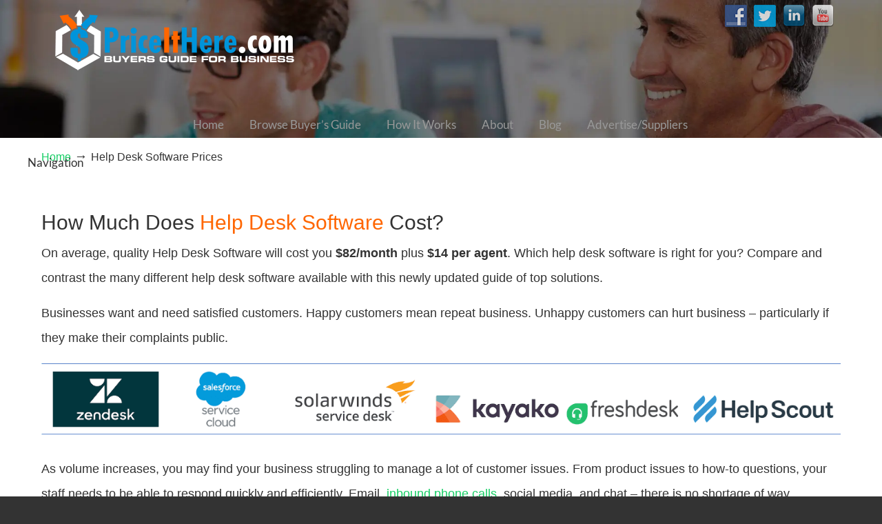

--- FILE ---
content_type: text/html; charset=UTF-8
request_url: https://priceithere.com/help-desk-software-prices/
body_size: 28496
content:
<!DOCTYPE html>
<html dir="ltr" lang="en-US" prefix="og: https://ogp.me/ns#">
<head>
		<meta charset="UTF-8">
	<meta name="viewport" content="width=device-width, initial-scale=1.0">
	<link rel="profile" href="https://gmpg.org/xfn/11">
	<title>How Much Does Help Desk Software Cost ?</title><style id="wphb-used-css-page-86040">img:is([sizes=auto i],[sizes^="auto," i]){contain-intrinsic-size:3000px 1500px}.wp-block-audio{box-sizing:border-box}.wp-block-audio :where(figcaption){margin-top:.5em;margin-bottom:1em}.wp-block-button__link{box-sizing:border-box;cursor:pointer;text-align:center;word-break:break-word;align-content:center;width:100%;height:100%;display:inline-block}.wp-block-button__link.aligncenter{text-align:center}.wp-block-button__link.alignright{text-align:right}:root :where(.wp-block-button .wp-block-button__link.is-style-outline),:root :where(.wp-block-button.is-style-outline > .wp-block-button__link){border:2px solid;padding:.667em 1.333em}:root :where(.wp-block-button .wp-block-button__link.is-style-outline:not(.has-text-color)),:root :where(.wp-block-button.is-style-outline > .wp-block-button__link:not(.has-text-color)){color:currentColor}:root :where(.wp-block-button .wp-block-button__link.is-style-outline:not(.has-background)),:root :where(.wp-block-button.is-style-outline > .wp-block-button__link:not(.has-background)){background-color:initial;background-image:none}.wp-block-code{box-sizing:border-box}.wp-block-columns{box-sizing:border-box;display:flex;flex-wrap:wrap!important;align-items:normal!important}@media (width >= 782px){.wp-block-columns{flex-wrap:nowrap!important}}:root :where(.wp-block-cover h1:not(.has-text-color)),:root :where(.wp-block-cover h2:not(.has-text-color)),:root :where(.wp-block-cover h3:not(.has-text-color)),:root :where(.wp-block-cover h4:not(.has-text-color)),:root :where(.wp-block-cover h5:not(.has-text-color)),:root :where(.wp-block-cover h6:not(.has-text-color)),:root :where(.wp-block-cover p:not(.has-text-color)){color:inherit}.wp-block-embed.alignright{width:100%;max-width:360px}.wp-block-embed{overflow-wrap:break-word}.wp-block-embed :where(figcaption){margin-top:.5em;margin-bottom:1em}.wp-block-embed iframe{max-width:100%}.wp-block-group{box-sizing:border-box}h1.has-background,h2.has-background,h3.has-background{padding:1.25em 2.375em}.wp-block-image>a,.wp-block-image>figure>a{display:inline-block}.wp-block-image img{box-sizing:border-box;vertical-align:bottom;max-width:100%;height:auto}@media not (prefers-reduced-motion){.wp-block-image img.show{animation:.4s show-content-image}}.wp-block-image[style*=border-radius] img,.wp-block-image[style*=border-radius]>a{border-radius:inherit}.wp-block-image.aligncenter{text-align:center}.wp-block-image .aligncenter,.wp-block-image .alignright,.wp-block-image.aligncenter,.wp-block-image.alignright{display:table}.wp-block-image .aligncenter>figcaption,.wp-block-image .alignright>figcaption,.wp-block-image.aligncenter>figcaption,.wp-block-image.alignright>figcaption{caption-side:bottom;display:table-caption}.wp-block-image .alignright{float:right;margin:.5em 0 .5em 1em}.wp-block-image .aligncenter{margin-left:auto;margin-right:auto}.wp-block-image :where(figcaption){margin-top:.5em;margin-bottom:1em}:root :where(.wp-block-image.is-style-rounded img,.wp-block-image .is-style-rounded img){border-radius:9999px}.wp-block-image figure{margin:0}@keyframes show-content-image{0%{visibility:hidden}99%{visibility:hidden}to{visibility:visible}}@keyframes turn-off-visibility{0%{opacity:1;visibility:visible}99%{opacity:0;visibility:visible}to{opacity:0;visibility:hidden}}@keyframes lightbox-zoom-out{0%{visibility:visible;transform:translate(-50%,-50%) scale(1)}99%{visibility:visible}to{transform:translate(calc((-100vw + var(--wp--lightbox-scrollbar-width))/ 2 + var(--wp--lightbox-initial-left-position)),calc(-50vh + var(--wp--lightbox-initial-top-position))) scale(var(--wp--lightbox-scale));visibility:hidden}}:root :where(.wp-block-latest-posts.is-grid){padding:0}:root :where(.wp-block-latest-posts.wp-block-latest-posts__list){padding-left:0}ul{box-sizing:border-box}:root :where(.wp-block-list.has-background){padding:1.25em 2.375em}:root :where(p.has-background){padding:1.25em 2.375em}:where(p.has-text-color:not(.has-link-color)) a{color:inherit}.wp-block-pullquote{box-sizing:border-box;overflow-wrap:break-word;text-align:center;margin:0 0 1em;padding:4em 0}.wp-block-pullquote cite,.wp-block-pullquote p{color:inherit}.wp-block-pullquote p{margin-top:0}.wp-block-pullquote p:last-child{margin-bottom:0}.wp-block-pullquote.alignright{max-width:420px}.wp-block-pullquote cite,.wp-block-pullquote footer{position:relative}.wp-block-pullquote cite{color:inherit;display:block}.wp-block-post-template{box-sizing:border-box;max-width:100%;margin-top:0;margin-bottom:0;padding:0;list-style:none}.wp-block-quote{box-sizing:border-box}.wp-block-quote{overflow-wrap:break-word}.wp-block-quote.is-large:where(:not(.is-style-plain)),.wp-block-quote.is-style-large:where(:not(.is-style-plain)){margin-bottom:1em;padding:0 1em}.wp-block-quote.is-large:where(:not(.is-style-plain)) p,.wp-block-quote.is-style-large:where(:not(.is-style-plain)) p{font-size:1.5em;font-style:italic;line-height:1.6}.wp-block-quote.is-large:where(:not(.is-style-plain)) cite,.wp-block-quote.is-large:where(:not(.is-style-plain)) footer,.wp-block-quote.is-style-large:where(:not(.is-style-plain)) cite,.wp-block-quote.is-style-large:where(:not(.is-style-plain)) footer{text-align:right;font-size:1.125em}.wp-block-quote>cite{display:block}.wp-block-search__button{word-break:normal;margin-left:10px}.wp-block-search__button svg{fill:currentColor;vertical-align:text-bottom;width:1.25em;min-width:24px;height:1.25em;min-height:24px}.wp-block-search__label{width:100%}.wp-block-separator{border:none;border-top:2px solid}:root :where(.wp-block-separator.is-style-dots){text-align:center;height:auto;line-height:1}:root :where(.wp-block-separator.is-style-dots):before{color:currentColor;content:"···";letter-spacing:2em;padding-left:2em;font-family:serif;font-size:1.5em}.wp-block-separator.is-style-dots{background:0 0!important;border:none!important}:root :where(.wp-block-site-logo.is-style-rounded){border-radius:9999px}:root :where(.wp-block-social-links .wp-social-link a){padding:.25em}:root :where(.wp-block-social-links.is-style-logos-only .wp-social-link a){padding:0}:root :where(.wp-block-social-links.is-style-pill-shape .wp-social-link a){padding-left:.666667em;padding-right:.666667em}:root :where(.wp-block-tag-cloud.is-style-outline){flex-wrap:wrap;gap:1ch;display:flex}:root :where(.wp-block-tag-cloud.is-style-outline a){border:1px solid;margin-right:0;padding:1ch 2ch;font-size:unset!important;text-decoration:none!important}.wp-block-table{overflow-x:auto}.wp-block-table td,.wp-block-table th{border:1px solid;padding:.5em}.wp-block-table.aligncenter,.wp-block-table.alignright{width:auto;display:table}.wp-block-table.aligncenter td,.wp-block-table.aligncenter th,.wp-block-table.alignright td,.wp-block-table.alignright th{word-break:break-word}:root :where(.wp-block-table-of-contents){box-sizing:border-box}.wp-block-video{box-sizing:border-box}.wp-block-video.aligncenter{text-align:center}.wp-block-video :where(figcaption){margin-top:.5em;margin-bottom:1em}:root{}:root .has-midnight-gradient-background{background:linear-gradient(135deg,#020381,#2874fc)}.has-text-align-center{text-align:center}.has-text-align-right{text-align:right}.aligncenter{clear:both}html :where(.has-border-color){border-style:solid}html :where([style*=border-top-color]){border-top-style:solid}html :where([style*=border-right-color]){border-right-style:solid}html :where([style*=border-bottom-color]){border-bottom-style:solid}html :where([style*=border-left-color]){border-left-style:solid}html :where([style*=border-width]){border-style:solid}html :where([style*=border-top-width]){border-top-style:solid}html :where([style*=border-right-width]){border-right-style:solid}html :where([style*=border-bottom-width]){border-bottom-style:solid}html :where([style*=border-left-width]){border-left-style:solid}html :where(img[class*=wp-image-]){max-width:100%;height:auto}html :where(.is-position-sticky){}@media screen and (width <= 600px){html :where(.is-position-sticky){}}.wp-block-audio :where(figcaption){color:#555;font-size:13px;text-align:center}.is-dark-theme .wp-block-audio :where(figcaption){color:#ffffffa6}.wp-block-audio{margin:0 0 1em}.wp-block-code{border:1px solid #ccc;border-radius:4px;font-family:Menlo,Consolas,monaco,monospace;padding:.8em 1em}.wp-block-embed :where(figcaption){color:#555;font-size:13px;text-align:center}.is-dark-theme .wp-block-embed :where(figcaption){color:#ffffffa6}.wp-block-embed{margin:0 0 1em}.blocks-gallery-caption{color:#555;font-size:13px;text-align:center}.is-dark-theme .blocks-gallery-caption{color:#ffffffa6}:root :where(.wp-block-image figcaption){color:#555;font-size:13px;text-align:center}.is-dark-theme :root :where(.wp-block-image figcaption){color:#ffffffa6}.wp-block-image{margin:0 0 1em}.wp-block-pullquote{border-bottom:4px solid;border-top:4px solid;color:currentColor;margin-bottom:1.75em}.wp-block-pullquote cite,.wp-block-pullquote footer,.wp-block-pullquote__citation{color:currentColor;font-size:.8125em;font-style:normal;text-transform:uppercase}.wp-block-quote{border-left:.25em solid;margin:0 0 1.75em;padding-left:1em}.wp-block-quote cite,.wp-block-quote footer{color:currentColor;font-size:.8125em;font-style:normal;position:relative}.wp-block-quote:where(.has-text-align-right){border-left:none;border-right:.25em solid;padding-left:0;padding-right:1em}.wp-block-quote:where(.has-text-align-center){border:none;padding-left:0}.wp-block-quote.is-large,.wp-block-quote.is-style-large,.wp-block-quote:where(.is-style-plain){border:none}.wp-block-search .wp-block-search__label{font-weight:700}.wp-block-search__button{border:1px solid #ccc;padding:.375em .625em}.wp-block-separator.has-css-opacity{opacity:.4}.wp-block-separator{border:none;border-bottom:2px solid;margin-left:auto;margin-right:auto}.wp-block-separator.has-alpha-channel-opacity{opacity:1}.wp-block-separator:not(.is-style-wide):not(.is-style-dots){width:100px}.wp-block-separator.has-background:not(.is-style-dots){border-bottom:none;height:1px}.wp-block-separator.has-background:not(.is-style-wide):not(.is-style-dots){height:2px}.wp-block-table{margin:0 0 1em}.wp-block-table td,.wp-block-table th{word-break:normal}.wp-block-table :where(figcaption){color:#555;font-size:13px;text-align:center}.is-dark-theme .wp-block-table :where(figcaption){color:#ffffffa6}.wp-block-video :where(figcaption){color:#555;font-size:13px;text-align:center}.is-dark-theme .wp-block-video :where(figcaption){color:#ffffffa6}.wp-block-video{margin:0 0 1em}:root :where(.wp-block-template-part.has-background){margin-bottom:0;margin-top:0;padding:1.25em 2.375em}/*! This file is auto-generated */.wp-block-button__link{color:#fff;background-color:#32373c;border-radius:9999px;box-shadow:none;text-decoration:none;padding:calc(.667em + 2px) calc(1.333em + 2px);font-size:1.125em}.wp-block-file__button{background:#32373c;color:#fff;text-decoration:none}:root{--wp--preset--color--black:#000000;--wp--preset--color--cyan-bluish-gray:#abb8c3;--wp--preset--color--white:#ffffff;--wp--preset--color--pale-pink:#f78da7;--wp--preset--color--vivid-red:#cf2e2e;--wp--preset--color--luminous-vivid-orange:#ff6900;--wp--preset--color--luminous-vivid-amber:#fcb900;--wp--preset--color--light-green-cyan:#7bdcb5;--wp--preset--color--vivid-green-cyan:#00d084;--wp--preset--color--pale-cyan-blue:#8ed1fc;--wp--preset--color--vivid-cyan-blue:#0693e3;--wp--preset--color--vivid-purple:#9b51e0;--wp--preset--gradient--vivid-cyan-blue-to-vivid-purple:linear-gradient(135deg,rgba(6,147,227,1) 0%,rgb(155,81,224) 100%);--wp--preset--gradient--light-green-cyan-to-vivid-green-cyan:linear-gradient(135deg,rgb(122,220,180) 0%,rgb(0,208,130) 100%);--wp--preset--gradient--luminous-vivid-amber-to-luminous-vivid-orange:linear-gradient(135deg,rgba(252,185,0,1) 0%,rgba(255,105,0,1) 100%);--wp--preset--gradient--luminous-vivid-orange-to-vivid-red:linear-gradient(135deg,rgba(255,105,0,1) 0%,rgb(207,46,46) 100%);--wp--preset--gradient--very-light-gray-to-cyan-bluish-gray:linear-gradient(135deg,rgb(238,238,238) 0%,rgb(169,184,195) 100%);--wp--preset--gradient--cool-to-warm-spectrum:linear-gradient(135deg,rgb(74,234,220) 0%,rgb(151,120,209) 20%,rgb(207,42,186) 40%,rgb(238,44,130) 60%,rgb(251,105,98) 80%,rgb(254,248,76) 100%);--wp--preset--gradient--blush-light-purple:linear-gradient(135deg,rgb(255,206,236) 0%,rgb(152,150,240) 100%);--wp--preset--gradient--blush-bordeaux:linear-gradient(135deg,rgb(254,205,165) 0%,rgb(254,45,45) 50%,rgb(107,0,62) 100%);--wp--preset--gradient--luminous-dusk:linear-gradient(135deg,rgb(255,203,112) 0%,rgb(199,81,192) 50%,rgb(65,88,208) 100%);--wp--preset--gradient--pale-ocean:linear-gradient(135deg,rgb(255,245,203) 0%,rgb(182,227,212) 50%,rgb(51,167,181) 100%);--wp--preset--gradient--electric-grass:linear-gradient(135deg,rgb(202,248,128) 0%,rgb(113,206,126) 100%);--wp--preset--gradient--midnight:linear-gradient(135deg,rgb(2,3,129) 0%,rgb(40,116,252) 100%);--wp--preset--font-size--small:16px;--wp--preset--font-size--medium:22px;--wp--preset--font-size--large:38px;--wp--preset--font-size--x-large:42px}body .is-layout-flex{display:flex}.is-layout-flex{flex-wrap:wrap;align-items:center}.is-layout-flex>:is(*,div){margin:0}body .is-layout-grid{display:grid}.is-layout-grid>:is(*,div){margin:0}.has-black-color{color:var(--wp--preset--color--black)!important}.has-cyan-bluish-gray-color{color:var(--wp--preset--color--cyan-bluish-gray)!important}.has-white-color{color:var(--wp--preset--color--white)!important}.has-pale-pink-color{color:var(--wp--preset--color--pale-pink)!important}.has-vivid-red-color{color:var(--wp--preset--color--vivid-red)!important}.has-luminous-vivid-orange-color{color:var(--wp--preset--color--luminous-vivid-orange)!important}.has-luminous-vivid-amber-color{color:var(--wp--preset--color--luminous-vivid-amber)!important}.has-light-green-cyan-color{color:var(--wp--preset--color--light-green-cyan)!important}.has-vivid-green-cyan-color{color:var(--wp--preset--color--vivid-green-cyan)!important}.has-pale-cyan-blue-color{color:var(--wp--preset--color--pale-cyan-blue)!important}.has-vivid-cyan-blue-color{color:var(--wp--preset--color--vivid-cyan-blue)!important}.has-vivid-purple-color{color:var(--wp--preset--color--vivid-purple)!important}.has-black-background-color{background-color:var(--wp--preset--color--black)!important}.has-cyan-bluish-gray-background-color{background-color:var(--wp--preset--color--cyan-bluish-gray)!important}.has-white-background-color{background-color:var(--wp--preset--color--white)!important}.has-pale-pink-background-color{background-color:var(--wp--preset--color--pale-pink)!important}.has-vivid-red-background-color{background-color:var(--wp--preset--color--vivid-red)!important}.has-luminous-vivid-orange-background-color{background-color:var(--wp--preset--color--luminous-vivid-orange)!important}.has-luminous-vivid-amber-background-color{background-color:var(--wp--preset--color--luminous-vivid-amber)!important}.has-light-green-cyan-background-color{background-color:var(--wp--preset--color--light-green-cyan)!important}.has-vivid-green-cyan-background-color{background-color:var(--wp--preset--color--vivid-green-cyan)!important}.has-pale-cyan-blue-background-color{background-color:var(--wp--preset--color--pale-cyan-blue)!important}.has-vivid-cyan-blue-background-color{background-color:var(--wp--preset--color--vivid-cyan-blue)!important}.has-vivid-purple-background-color{background-color:var(--wp--preset--color--vivid-purple)!important}.has-black-border-color{border-color:var(--wp--preset--color--black)!important}.has-cyan-bluish-gray-border-color{border-color:var(--wp--preset--color--cyan-bluish-gray)!important}.has-white-border-color{border-color:var(--wp--preset--color--white)!important}.has-pale-pink-border-color{border-color:var(--wp--preset--color--pale-pink)!important}.has-vivid-red-border-color{border-color:var(--wp--preset--color--vivid-red)!important}.has-luminous-vivid-orange-border-color{border-color:var(--wp--preset--color--luminous-vivid-orange)!important}.has-luminous-vivid-amber-border-color{border-color:var(--wp--preset--color--luminous-vivid-amber)!important}.has-light-green-cyan-border-color{border-color:var(--wp--preset--color--light-green-cyan)!important}.has-vivid-green-cyan-border-color{border-color:var(--wp--preset--color--vivid-green-cyan)!important}.has-pale-cyan-blue-border-color{border-color:var(--wp--preset--color--pale-cyan-blue)!important}.has-vivid-cyan-blue-border-color{border-color:var(--wp--preset--color--vivid-cyan-blue)!important}.has-vivid-purple-border-color{border-color:var(--wp--preset--color--vivid-purple)!important}.has-vivid-cyan-blue-to-vivid-purple-gradient-background{background:var(--wp--preset--gradient--vivid-cyan-blue-to-vivid-purple)!important}.has-light-green-cyan-to-vivid-green-cyan-gradient-background{background:var(--wp--preset--gradient--light-green-cyan-to-vivid-green-cyan)!important}.has-luminous-vivid-amber-to-luminous-vivid-orange-gradient-background{background:var(--wp--preset--gradient--luminous-vivid-amber-to-luminous-vivid-orange)!important}.has-luminous-vivid-orange-to-vivid-red-gradient-background{background:var(--wp--preset--gradient--luminous-vivid-orange-to-vivid-red)!important}.has-very-light-gray-to-cyan-bluish-gray-gradient-background{background:var(--wp--preset--gradient--very-light-gray-to-cyan-bluish-gray)!important}.has-cool-to-warm-spectrum-gradient-background{background:var(--wp--preset--gradient--cool-to-warm-spectrum)!important}.has-blush-light-purple-gradient-background{background:var(--wp--preset--gradient--blush-light-purple)!important}.has-blush-bordeaux-gradient-background{background:var(--wp--preset--gradient--blush-bordeaux)!important}.has-luminous-dusk-gradient-background{background:var(--wp--preset--gradient--luminous-dusk)!important}.has-pale-ocean-gradient-background{background:var(--wp--preset--gradient--pale-ocean)!important}.has-electric-grass-gradient-background{background:var(--wp--preset--gradient--electric-grass)!important}.has-midnight-gradient-background{background:var(--wp--preset--gradient--midnight)!important}.has-small-font-size{font-size:var(--wp--preset--font-size--small)!important}.has-medium-font-size{font-size:var(--wp--preset--font-size--medium)!important}.has-large-font-size{font-size:var(--wp--preset--font-size--large)!important}.has-x-large-font-size{font-size:var(--wp--preset--font-size--x-large)!important}:root :where(.wp-block-pullquote){font-size:1.5em;line-height:1.6}@-webkit-keyframes rs-revealer-14-2{0%{-webkit-transform:rotate3d(0,0,1,0) translate3d(0,0,0)}20%{-webkit-transform:rotate3d(0,0,1,0) translate3d(80%,-80%,0)}80%{-webkit-transform:rotate3d(0,0,1,360deg) translate3d(80%,-80%,0)}100%{-webkit-transform:rotate3d(0,0,1,360deg) translate3d(0,0,0)}}@-webkit-keyframes rs-revealer-14-3{0%{-webkit-transform:rotate3d(0,0,1,0) translate3d(0,0,0)}20%{-webkit-transform:rotate3d(0,0,1,0) translate3d(-80%,-80%,0)}80%{-webkit-transform:rotate3d(0,0,1,360deg) translate3d(-80%,-80%,0)}100%{-webkit-transform:rotate3d(0,0,1,360deg) translate3d(0,0,0)}}@-webkit-keyframes rs-revealer-14-4{0%{-webkit-transform:rotate3d(0,0,1,0) translate3d(0,0,0)}20%{-webkit-transform:rotate3d(0,0,1,0) translate3d(-80%,80%,0)}80%{-webkit-transform:rotate3d(0,0,1,360deg) translate3d(-80%,80%,0)}100%{-webkit-transform:rotate3d(0,0,1,360deg) translate3d(0,0,0)}}@keyframes rs-revealer-14-2{0%{transform:rotate3d(0,0,1,0) translate3d(0,0,0)}20%{transform:rotate3d(0,0,1,0) translate3d(80%,-80%,0)}80%{transform:rotate3d(0,0,1,360deg) translate3d(80%,-80%,0)}100%{transform:rotate3d(0,0,1,360deg) translate3d(0,0,0)}}@keyframes rs-revealer-14-3{0%{transform:rotate3d(0,0,1,0) translate3d(0,0,0)}20%{transform:rotate3d(0,0,1,0) translate3d(-80%,-80%,0)}80%{transform:rotate3d(0,0,1,360deg) translate3d(-80%,-80%,0)}100%{transform:rotate3d(0,0,1,360deg) translate3d(0,0,0)}}@keyframes rs-revealer-14-4{0%{transform:rotate3d(0,0,1,0) translate3d(0,0,0)}20%{transform:rotate3d(0,0,1,0) translate3d(-80%,80%,0)}80%{transform:rotate3d(0,0,1,360deg) translate3d(-80%,80%,0)}100%{transform:rotate3d(0,0,1,360deg) translate3d(0,0,0)}}.tp-caption a{color:#ff7302;text-shadow:none;-webkit-transition:all .2s ease-out;-moz-transition:all .2s ease-out;-o-transition:all .2s ease-out;-ms-transition:all .2s ease-out}.tp-caption a:hover{color:#ffa902}.socialmedia-buttons{margin-top:5px}.smw_left{text-align:left}li.Social_Widget a{padding:0!important;margin:0!important;background:0 0!important;text-align:center}.smw_left img{border:0;border:0!important;display:inline;-webkit-transition:all .2s ease-in;-moz-transition:all .2s ease-in;transition:all .2s ease;margin-right:10px!important}.socialmedia-buttons a{background:0 0!important}.socialmedia-buttons a:hover{text-decoration:none;border:0}.socialmedia-buttons img{vertical-align:middle;margin-bottom:3px}.socialmedia-buttons img.fade:hover{opacity:1!important;-moz-opacity:1!important;-webkit-transition:all .2s ease-in;-moz-transition:all .2s ease-in;transition:all .2s ease}@font-face{font-family:Lato;font-style:normal;font-weight:400;src:url(https://fonts.gstatic.com/s/lato/v24/S6uyw4BMUTPHjx4wWw.ttf) format('truetype')}a,b,body,caption,center,cite,div,font,h1,h2,h3,html,i,iframe,img,li,p,q,s,span,strong,td,th,ul,var{margin:0;padding:0;border:0;outline:0;font-size:100%;vertical-align:baseline;background:0 0}body{line-height:1}ul{list-style:none}q{quotes:none}q:after,q:before{content:"";content:none}body{font-family:Arial,Tahoma,Verdana,sans-serif;font-size:12px;line-height:1.7;color:#333;background:#282828}a{color:#fe5e08;text-decoration:none}a:hover{text-decoration:none;color:#333}p{padding:5px 0;margin:0 0 5px;text-align:left}b,strong{font-weight:700}h1{font-size:1.833em}h2{font-size:1.667em}h3{font-size:1.5em}h1,h2,h3{line-height:1.2}ul{list-style:disc}li{margin-left:30px}ul{margin-bottom:20px}h1,h2,h3{font-family:Arial,Tahoma,Verdana,sans-serif;font-weight:400;margin:15px 0 2px;padding-bottom:2px}ul ul,ul ul ul,ul ul ul ul,ul ul ul ul ul{margin-bottom:0}.center{text-align:center}.container_24{margin-left:auto;margin-right:auto;width:960px}.grid_14,.grid_20,.grid_24,.grid_9{display:inline;float:left;position:relative;margin-left:0;margin-right:0}.container_24 .grid_9{width:360px}.container_24 .grid_14{width:560px}.container_24 .grid_20{width:800px}.container_24 .grid_24{width:960px}.container_24 .prefix_15{padding-left:600px}.clear{clear:both;display:block;overflow:hidden;visibility:hidden;width:0;height:0}#navigation-menu .sf-menu,#navigation-menu .sf-menu *{margin:0;padding:0;list-style:none}#navigation-menu .sf-menu{line-height:1}#navigation-menu .sf-menu ul{position:absolute;top:-999em;width:10em}#navigation-menu .sf-menu ul li{width:100%}#navigation-menu .sf-menu li:hover{visibility:inherit}#navigation-menu .sf-menu li{float:left;position:relative}#navigation-menu .sf-menu a{display:block;position:relative}#navigation-menu .sf-menu li:hover ul{left:0;top:40px;z-index:99}#navigation-menu ul.sf-menu li:hover li ul{top:-999em}#navigation-menu ul.sf-menu li li:hover ul{left:10em;top:0}#navigation-menu ul.sf-menu li li:hover li ul{top:-999em}#navigation-menu ul.sf-menu li li li:hover ul{left:10em;top:0}#navigation-menu .sf-menu{float:left;margin-bottom:1em}#navigation-menu .sf-menu a{padding:.75em 1em;text-decoration:none}#navigation-menu .sf-menu a,#navigation-menu .sf-menu a:visited{color:#777}#navigation-menu .sf-menu a:hover{color:#222}#navigation-menu .sf-menu li{background:0 0}#navigation-menu .sf-menu li li{background-image:none;margin-bottom:1px;background-color:#eee;background-color:rgba(238,238,238,.95)}#navigation-menu .sf-menu a:active,#navigation-menu .sf-menu a:focus,#navigation-menu .sf-menu a:hover,#navigation-menu .sf-menu li:hover{outline:0}.u-design-menu-drop-shadows-on #navigation-menu .sf-menu ul{box-shadow:2px 2px 5px rgba(0,0,0,.2)}/*!
 *  Font Awesome 4.7.0 by @davegandy - http://fontawesome.io - @fontawesome
 *  License - http://fontawesome.io/license (Font: SIL OFL 1.1, CSS: MIT License)
 */.fa{font:14px/1 FontAwesome;font-size:inherit;text-rendering:auto;-webkit-font-smoothing:antialiased;-moz-osx-font-smoothing:grayscale;display:inline-block}.fa-angle-up:before{content:""}body{min-width:960px}#wrapper-1{float:left;background-color:#fbfbfb;width:100%;display:block;position:relative}#top-wrapper{z-index:999;position:relative}#top-elements{z-index:100;height:90px;position:relative}#top-elements *{box-sizing:content-box}#logo{z-index:100;width:auto;padding-left:20px;position:absolute;top:6px;left:0}#logo h1{margin:0;padding:0}#logo .site-name a,#logo h1 a{text-indent:-5000px;outline:0;display:block;overflow:hidden}#search{margin:5px 0 0}#top-elements .social_media_top{float:right;clear:both;padding:0 20px 0 0}#page-content{float:left;background-color:#fff;width:100%;min-height:104px;padding-bottom:20px;display:block;position:relative}.no_title_section #page-content{background-color:#fff;background-image:none}.entry{clear:both;padding:10px 0 20px}#respond h3,h3#comments{font-size:1.25em}#respond{clear:both;width:100%;margin:30px 0 0;padding:0 0 20px}.size-full,.size-medium,img{max-width:100%;height:auto}p img{padding:0}.alignright,a img.alignright,img.alignright{float:right;margin:4px 0 2px 14px}.aligncenter,a img.aligncenter,img.aligncenter{margin:6px auto 10px;display:block}.aligncenter,div.aligncenter{margin-left:auto;margin-right:auto;display:block}.substitute_widget_class{padding:10px 20px}embed,iframe{max-width:100%}.entry ul{margin-bottom:2px}#footer-bg{float:left;background-color:#eaeaea;width:100%;min-height:43px;padding-bottom:0;display:block;position:relative}.footer-top{height:12px}#footer_text{color:#797979;margin:14px 10px 12px}#footer_text a{color:#3d6e97}#footer_text a:focus,#footer_text a:hover{color:#000}#footer_text div{margin:0;padding:0;font-size:.9em}.back-to-top{margin-right:10px}.back-to-top a{float:right;text-align:right;color:#636363;margin-top:12px;text-decoration:underline}#back-to-top-fixed{text-align:center;z-index:50;color:#fff;background-color:#000000b3;border-radius:3px;width:40px;height:40px;line-height:40px;text-decoration:none;display:block;position:fixed;bottom:5px;right:5px;overflow:hidden}#back-to-top-fixed:focus,#back-to-top-fixed:hover{background-color:#0009}.udesign-fa #back-to-top-fixed .fa{color:#fff;font-size:28px;line-height:40px}#back-to-top-fixed .back-to-top{text-indent:-9999px;border:0;outline:0;display:block}.success{background-position:15px;background-repeat:no-repeat;width:100%;margin:10px 0;display:block}.success{color:#4f8a10;background-color:#dff2bf;background:-moz-linear-gradient(center top,#fff,#dff2bf);background:-o-linear-gradient(top,#fff 0,#dff2bf 99%);background:-ms-linear-gradient(top,#fff 0,#dff2bf 99%);background:-webkit-gradient(linear,center top,center bottom,from(#fff),to(#dff2bf));border:1px solid #a0cf4c}.simple{color:#333;background-color:#f5f5f5;display:block;margin:10px 0!important}#navigation-menu{width:100%;height:40px;font-size:14px;position:absolute;top:0}.navigation-menu{z-index:101;position:relative}#main-menu{z-index:auto;width:100%;height:40px;margin-bottom:0;position:relative}#main-menu:before{content:" ";background:url("https://priceithere.com/wp-content/themes/u-design/assets/images/repeat-x-sprite-sheet.png") 0 -441px repeat-x;width:100%;height:2px;position:absolute;bottom:0}#dropdown-holder{display:block;position:relative}#navigation-menu>ul{padding-top:7px}#navigation-menu>*{margin:0;padding:0;font-size:1em}#navigation-menu ul.sf-menu{height:inherit;margin-top:0;padding:0}#navigation-menu ul.sf-menu>li{float:left;background:0 0;margin:0 0 0 -3px;list-style:none}#navigation-menu ul.sf-menu>li>a{color:#e8e8e8;cursor:pointer;border:0;padding:0 20px 0 0;text-decoration:none;display:block}#navigation-menu ul.sf-menu a{padding:8px 16px;line-height:1.2em}#navigation-menu ul.sf-menu>li>a>span{color:#999;padding:10px 0 10px 20px;line-height:22px;display:block}#navigation-menu ul.sf-menu>li{margin:0 0 0 -3px}#navigation-menu ul.sf-menu>li>a:focus,#navigation-menu ul.sf-menu>li>a:hover{color:#999;text-decoration:none}#navigation-menu ul.sf-menu>li>a:focus span,#navigation-menu ul.sf-menu>li>a:hover span{color:#777}.wp-pagenavi{margin:15px 0}.wp-pagenavi span.pages{color:#666;background-color:#fff;border:1px solid #666;margin:2px;padding:6px 11px}.wp-pagenavi a,.wp-pagenavi a:link{color:#8a8a8a;background-color:#fff;background:-moz-linear-gradient(center top,#fff,#efefef) repeat scroll 0 0 #f6f6f6;cursor:pointer;background:#f6f6f6 -webkit-gradient(linear,center top,center bottom,from(#fff),to(#efefef));border:1px solid #8a8a8a;margin:2px;padding:6px 11px;line-height:1.4em;text-decoration:none;display:inline-block}.wp-pagenavi a:active,.wp-pagenavi a:visited{color:#8a8a8a;background-color:#fff;border:1px solid #8a8a8a;margin:2px;padding:6px 11px;text-decoration:none}.wp-pagenavi a:focus,.wp-pagenavi a:hover{color:#000;background-color:#fff;background:-moz-linear-gradient(center top,#fff,#efefef) repeat scroll 0 0 #f3f3f3;background:#f6f6f6 -webkit-gradient(linear,center top,center bottom,from(#fff),to(#efefef));border:1px solid #000;-webkit-box-shadow:0 0 3px #999;-moz-box-shadow:0 0 3px #999;box-shadow:0 0 3px #999}li h1,li h2,li h3{display:inline-block}#content-container{margin-top:0}#page-content #content-container{padding:30px 0 10px}#main-content .main-content-padding{padding:0 20px}#breadcrumbs-container .breadcrumbs,.breadcrumbs{margin:2px 20px 0;font-size:90%}.breadarrow{font-size:1.2em}@media screen and (width <= 719px){#sticky-menu-alias,#sticky-menu-logo{display:none!important}}body{overflow-x:hidden}.wp-block-separator:not(.is-style-wide):not(.is-style-dots){max-width:100px}.wp-block-separator{clear:both;border:none;border-bottom:2px solid #8f98a1;margin:1.65em auto;display:block}.wp-block-table{margin:14px 0}.wp-block-table td,.wp-block-table th{text-align:left}@media (-ms-high-contrast:none),(-ms-high-contrast:active){.wp-block-image .aligncenter img{width:100%}}.wp-block-embed{margin:2em 0}.wp-block-quote,.wp-block-quote:not(.is-large):not(.is-style-large){border-left:none;padding:5px 10px 5px 35px;font-size:1.25em;line-height:24px}.wp-block-quote.is-style-large{margin:20px 0;padding:0 10px 0 37px}.wp-block-quote.is-large p,.wp-block-quote.is-style-large p{font-size:24px;font-style:italic;line-height:1.6}.wp-block-quote.is-large.is-style-large p{font-size:32px;line-height:1.7}.wp-block-quote.is-large{padding:20px 10px 5px 20px;font-size:1.2em}.wp-block-quote.is-large{position:relative}.wp-block-quote.is-large:before{content:" ";background-image:url("https://priceithere.com/wp-content/themes/u-design/assets/images/misc-sprite-sheet.png");width:85px;height:67px;margin:0;position:absolute;top:5px;left:0}.wp-block-quote.is-large:before{background-position:-10px -1402px}.wp-block-pullquote.alignright{margin:12px 0 8px 16px}body{font-family:Arial;font-weight:400;font-style:normal}body{font-size:18px;line-height:2}.has-small-font-size{font-size:16px}.has-medium-font-size{font-size:22px}.has-large-font-size{font-size:38px}h1,h2,h3{font-family:Tahoma}h1,h2,h3{line-height:1.4;font-weight:400;font-style:normal}#top-elements{height:160px}#logo .site-name a,#logo h1 a{background:transparent url(https://priceithere.com/wp-content/uploads/2015/12/Price-It-Here-Logo-White-389x104.png) no-repeat 0 100%;width:389px;height:104px}#logo{top:6px}#navigation-menu{font-family:Lato;font-weight:400;font-style:normal;font-size:17px}#navigation-menu>ul.sf-menu{margin-top:0}#main-menu::before{background:0 0}h1{font-size:2.1996em}h2{font-size:2.0004em}h3{font-size:1.8em}h1{font-family:Arial;font-weight:400;font-style:normal;font-size:1.65em;line-height:1.2}h2{font-family:Arial;font-weight:400;font-style:normal;font-size:1.45em;line-height:1.2}h3{font-family:Arial;font-weight:400;font-style:normal;font-size:1.3em;line-height:1.2}@media screen and (min-width:720px){#navigation-menu>ul.sf-menu{float:none;display:table;margin-left:auto;margin-right:auto}}body{color:#333}a{color:#17ce65}a:hover{color:#333}h1,h2,h3{color:#333}#top-wrapper{background:url("https://priceithere.com/wp-content/uploads/2018/03/header-bg.jpg") no-repeat scroll center top #fff}#main-menu{background-color:#fff;background-color:rgba(255,255,255,0)}#navigation-menu ul.sf-menu>li>a>span{color:#999}#navigation-menu ul.sf-menu>li>a:hover span{color:#bababa}#navigation-menu ul.sf-menu a,#navigation-menu ul.sf-menu a:visited{color:#777}#navigation-menu ul.sf-menu a:hover{color:#222}#navigation-menu ul.sf-menu li li{background-image:none;margin-bottom:1px;background-color:#eee;background-color:rgba(238,238,238,.95)}#page-content,.no_title_section #page-content{background-color:#fff}#footer-bg{background-color:#333}body{background-color:#333}#footer,#footer_text{color:#777}#footer a,#footer_text a{color:#04bdc6}#footer a:hover,#footer_text a:hover{color:#a3fcff}@media screen and (max-width:719px){#logo{top:6px}#logo .site-name a,#logo h1 a{background:transparent url(https://priceithere.com/wp-content/uploads/2015/12/Price-It-Here-Logo-White-389x104.png) no-repeat 0 100%;height:150px}#footer-bg,#footer-bg::before,#page-content,#page-content::before,#top-wrapper,#wrapper-1,.no_title_section #page-content{background-image:none}}@media screen and (min-width:720px){#sticky-menu-alias,#sticky-menu-logo{display:none}}@media screen and (min-width:960px){.container_24{max-width:1200px;width:auto}}.selectnav{display:none}@media screen and (width <= 480px){#dropdown-holder #main-top-menu{display:none}.selectnav{width:300px;display:block}#main-menu{margin-top:15px}#navigation-menu{width:auto;right:10px}body{min-width:320px}.container_24{width:320px}.container_24 .grid_9{width:37.5%}.container_24 .grid_14{width:58.333%}.container_24 .grid_20{width:83.333%}.container_24 .grid_24{width:100%}.container_24 .prefix_15{padding-left:62.5%}#breadcrumbs-container .breadcrumbs,.breadcrumbs{margin:2px 10px 0}#main-content{width:320px;left:0}#footer_text{width:300px;margin-bottom:0}.back-to-top{float:left;width:300px;margin:0 10px 5px;display:block}.back-to-top a{margin-top:2px}#top-elements{height:100%;display:table}#logo{width:300px;margin-left:0;padding-left:10px;position:relative;left:0}#logo .site-name a,#logo h1 a{width:300px;-webkit-background-size:contain!important;-moz-background-size:contain!important;-ms-background-size:contain!important;-o-background-size:contain!important;background-position:50% 60%!important;background-size:contain!important}#top-elements .social-media-area{z-index:9999;width:300px;padding-left:10px;position:relative}#top-elements .social_media_top{float:none;margin:0 auto;padding:0;display:table}#top-elements #search{text-align:center;width:300px;margin:0;padding-left:10px;position:relative}#main-content .main-content-padding{padding:0 10px}.substitute_widget_class{padding:10px}embed,iframe{width:100%}}@media screen and (width >= 480px) and (width <= 719px){#dropdown-holder #main-top-menu{display:none}.selectnav{width:440px;display:block}#main-menu{margin-top:15px}#navigation-menu{width:auto;right:20px}body{min-width:480px}.container_24{width:480px}.container_24 .grid_9{width:180px}.container_24 .grid_14{width:280px}.container_24 .grid_20{width:400px}.container_24 .grid_24{width:480px}.container_24 .prefix_15{padding-left:300px}#main-content{width:480px;left:0}#top-elements{height:100%;display:table}#logo{width:440px;margin-left:0;padding-left:20px;position:relative;left:0}#logo .site-name a,#logo h1 a{width:440px;-webkit-background-size:contain!important;-moz-background-size:contain!important;-ms-background-size:contain!important;-o-background-size:contain!important;background-position:50% 60%!important;background-size:contain!important}#top-elements .social-media-area{z-index:9999;width:440px;padding-left:20px;position:relative}#top-elements .social_media_top{float:none;margin:0 auto;padding:0;display:table}#top-elements #search{text-align:center;width:440px;margin:0;padding-left:20px;position:relative}#footer-bg .container_24 .grid_20{width:340px}embed,iframe{width:100%}}@media screen and (width >= 720px) and (width <= 959px){body{min-width:720px}.container_24{width:720px}.container_24 .grid_9{width:270px}.container_24 .grid_14{width:420px}.container_24 .grid_20{width:600px}.container_24 .grid_24{width:720px}.container_24 .prefix_15{padding-left:450px}#navigation-menu ul.sf-menu>li{margin-left:-16px}#logo{width:auto;padding-left:20px}#logo .site-name a,#logo h1 a{-webkit-background-size:contain;-moz-background-size:contain;-ms-background-size:contain;-o-background-size:contain;background-position:0 100%;background-size:contain;max-width:440px;max-height:100%}#top-elements #search,#top-elements .social-media-area{float:right;clear:right;padding-left:inherit;width:240px;padding-right:20px}#top-elements .social_media_top{padding-right:0}embed,iframe{width:100%}}@media screen and (width <= 719px){#top-wrapper{padding-bottom:30px}#main-menu{background-color:#0000}#main-menu:before{background-image:none}#main-menu select.selectnav{color:#717171;cursor:pointer;white-space:nowrap;cursor:pointer;padding:6px 7px;font-family:arial;font-size:15px;line-height:23px;text-decoration:none;display:block;position:relative;overflow:hidden}}@media screen and (min-width:960px){.container_24 .grid_9{width:37.5%}.container_24 .grid_14{width:58.333%}.container_24 .grid_20{width:83.333%}.container_24 .grid_24{width:100%}.container_24 .prefix_15{padding-left:62.5%}}h3{color:#17ce65}#footer_text{margin-top:100px!important;margin-bottom:60px!important}#top-wrapper{background-size:cover}.wp-pagenavi{clear:both}.wp-pagenavi a,.wp-pagenavi span{text-decoration:none;border:1px solid #bfbfbf;padding:3px 5px;margin:2px}.wp-pagenavi a:hover{border-color:#000}.tablepress-responsive *{word-break:normal}.no-js img.lazyload{display:none}figure.wp-block-image img.lazyloading{min-width:150px}.lazyload,.lazyloading{--smush-placeholder-width:100px;--smush-placeholder-aspect-ratio:1/1;width:var(--smush-placeholder-width)!important;aspect-ratio:var(--smush-placeholder-aspect-ratio)!important}.lazyload,.lazyloading{opacity:0}.lazyloaded{opacity:1;transition:opacity .4s;transition-delay:0s}</style>

		<!-- All in One SEO 4.9.3 - aioseo.com -->
	<meta name="description" content="On average, quality Help Desk Software will cost you $82/month plus $14 per agent. Which help desk software is right for you?" />
	<meta name="robots" content="max-image-preview:large" />
	<link rel="canonical" href="https://priceithere.com/help-desk-software-prices/" />
	<meta name="generator" content="All in One SEO (AIOSEO) 4.9.3" />
		<meta property="og:locale" content="en_US" />
		<meta property="og:site_name" content="PriceItHere.com |" />
		<meta property="og:type" content="activity" />
		<meta property="og:title" content="How Much Does Help Desk Software Cost ?" />
		<meta property="og:description" content="On average, quality Help Desk Software will cost you $82/month plus $14 per agent. Which help desk software is right for you?" />
		<meta property="og:url" content="https://priceithere.com/help-desk-software-prices/" />
		<meta name="twitter:card" content="summary" />
		<meta name="twitter:title" content="How Much Does Help Desk Software Cost ?" />
		<meta name="twitter:description" content="On average, quality Help Desk Software will cost you $82/month plus $14 per agent. Which help desk software is right for you?" />
		<!-- All in One SEO -->

<link rel='dns-prefetch' href='//fonts.googleapis.com' />
<link href='http://fonts.googleapis.com' rel='preconnect' />
<link href='//fonts.gstatic.com' crossorigin='' rel='preconnect' />
<link rel="alternate" type="application/rss+xml" title="PriceItHere.com &raquo; Feed" href="https://priceithere.com/feed/" />
<link rel="alternate" type="application/rss+xml" title="PriceItHere.com &raquo; Comments Feed" href="https://priceithere.com/comments/feed/" />
<link rel="alternate" title="oEmbed (JSON)" type="application/json+oembed" href="https://priceithere.com/wp-json/oembed/1.0/embed?url=https%3A%2F%2Fpriceithere.com%2Fhelp-desk-software-prices%2F" />
<link rel="alternate" title="oEmbed (XML)" type="text/xml+oembed" href="https://priceithere.com/wp-json/oembed/1.0/embed?url=https%3A%2F%2Fpriceithere.com%2Fhelp-desk-software-prices%2F&#038;format=xml" />
		<style>
			.lazyload,
			.lazyloading {
				max-width: 100%;
			}
		</style>
		<style id='wp-img-auto-sizes-contain-inline-css' type='text/css'>
img:is([sizes=auto i],[sizes^="auto," i]){contain-intrinsic-size:3000px 1500px}
/*# sourceURL=wp-img-auto-sizes-contain-inline-css */
</style>
<style id='wp-block-library-inline-css' type='text/css'>
:root{--wp-block-synced-color:#7a00df;--wp-block-synced-color--rgb:122,0,223;--wp-bound-block-color:var(--wp-block-synced-color);--wp-editor-canvas-background:#ddd;--wp-admin-theme-color:#007cba;--wp-admin-theme-color--rgb:0,124,186;--wp-admin-theme-color-darker-10:#006ba1;--wp-admin-theme-color-darker-10--rgb:0,107,160.5;--wp-admin-theme-color-darker-20:#005a87;--wp-admin-theme-color-darker-20--rgb:0,90,135;--wp-admin-border-width-focus:2px}@media (min-resolution:192dpi){:root{--wp-admin-border-width-focus:1.5px}}.wp-element-button{cursor:pointer}:root .has-very-light-gray-background-color{background-color:#eee}:root .has-very-dark-gray-background-color{background-color:#313131}:root .has-very-light-gray-color{color:#eee}:root .has-very-dark-gray-color{color:#313131}:root .has-vivid-green-cyan-to-vivid-cyan-blue-gradient-background{background:linear-gradient(135deg,#00d084,#0693e3)}:root .has-purple-crush-gradient-background{background:linear-gradient(135deg,#34e2e4,#4721fb 50%,#ab1dfe)}:root .has-hazy-dawn-gradient-background{background:linear-gradient(135deg,#faaca8,#dad0ec)}:root .has-subdued-olive-gradient-background{background:linear-gradient(135deg,#fafae1,#67a671)}:root .has-atomic-cream-gradient-background{background:linear-gradient(135deg,#fdd79a,#004a59)}:root .has-nightshade-gradient-background{background:linear-gradient(135deg,#330968,#31cdcf)}:root .has-midnight-gradient-background{background:linear-gradient(135deg,#020381,#2874fc)}:root{--wp--preset--font-size--normal:16px;--wp--preset--font-size--huge:42px}.has-regular-font-size{font-size:1em}.has-larger-font-size{font-size:2.625em}.has-normal-font-size{font-size:var(--wp--preset--font-size--normal)}.has-huge-font-size{font-size:var(--wp--preset--font-size--huge)}.has-text-align-center{text-align:center}.has-text-align-left{text-align:left}.has-text-align-right{text-align:right}.has-fit-text{white-space:nowrap!important}#end-resizable-editor-section{display:none}.aligncenter{clear:both}.items-justified-left{justify-content:flex-start}.items-justified-center{justify-content:center}.items-justified-right{justify-content:flex-end}.items-justified-space-between{justify-content:space-between}.screen-reader-text{border:0;clip-path:inset(50%);height:1px;margin:-1px;overflow:hidden;padding:0;position:absolute;width:1px;word-wrap:normal!important}.screen-reader-text:focus{background-color:#ddd;clip-path:none;color:#444;display:block;font-size:1em;height:auto;left:5px;line-height:normal;padding:15px 23px 14px;text-decoration:none;top:5px;width:auto;z-index:100000}html :where(.has-border-color){border-style:solid}html :where([style*=border-top-color]){border-top-style:solid}html :where([style*=border-right-color]){border-right-style:solid}html :where([style*=border-bottom-color]){border-bottom-style:solid}html :where([style*=border-left-color]){border-left-style:solid}html :where([style*=border-width]){border-style:solid}html :where([style*=border-top-width]){border-top-style:solid}html :where([style*=border-right-width]){border-right-style:solid}html :where([style*=border-bottom-width]){border-bottom-style:solid}html :where([style*=border-left-width]){border-left-style:solid}html :where(img[class*=wp-image-]){height:auto;max-width:100%}:where(figure){margin:0 0 1em}html :where(.is-position-sticky){--wp-admin--admin-bar--position-offset:var(--wp-admin--admin-bar--height,0px)}@media screen and (max-width:600px){html :where(.is-position-sticky){--wp-admin--admin-bar--position-offset:0px}}

/*# sourceURL=wp-block-library-inline-css */
</style><style id='global-styles-inline-css' type='text/css'>
:root{--wp--preset--aspect-ratio--square: 1;--wp--preset--aspect-ratio--4-3: 4/3;--wp--preset--aspect-ratio--3-4: 3/4;--wp--preset--aspect-ratio--3-2: 3/2;--wp--preset--aspect-ratio--2-3: 2/3;--wp--preset--aspect-ratio--16-9: 16/9;--wp--preset--aspect-ratio--9-16: 9/16;--wp--preset--color--black: #000000;--wp--preset--color--cyan-bluish-gray: #abb8c3;--wp--preset--color--white: #ffffff;--wp--preset--color--pale-pink: #f78da7;--wp--preset--color--vivid-red: #cf2e2e;--wp--preset--color--luminous-vivid-orange: #ff6900;--wp--preset--color--luminous-vivid-amber: #fcb900;--wp--preset--color--light-green-cyan: #7bdcb5;--wp--preset--color--vivid-green-cyan: #00d084;--wp--preset--color--pale-cyan-blue: #8ed1fc;--wp--preset--color--vivid-cyan-blue: #0693e3;--wp--preset--color--vivid-purple: #9b51e0;--wp--preset--gradient--vivid-cyan-blue-to-vivid-purple: linear-gradient(135deg,rgb(6,147,227) 0%,rgb(155,81,224) 100%);--wp--preset--gradient--light-green-cyan-to-vivid-green-cyan: linear-gradient(135deg,rgb(122,220,180) 0%,rgb(0,208,130) 100%);--wp--preset--gradient--luminous-vivid-amber-to-luminous-vivid-orange: linear-gradient(135deg,rgb(252,185,0) 0%,rgb(255,105,0) 100%);--wp--preset--gradient--luminous-vivid-orange-to-vivid-red: linear-gradient(135deg,rgb(255,105,0) 0%,rgb(207,46,46) 100%);--wp--preset--gradient--very-light-gray-to-cyan-bluish-gray: linear-gradient(135deg,rgb(238,238,238) 0%,rgb(169,184,195) 100%);--wp--preset--gradient--cool-to-warm-spectrum: linear-gradient(135deg,rgb(74,234,220) 0%,rgb(151,120,209) 20%,rgb(207,42,186) 40%,rgb(238,44,130) 60%,rgb(251,105,98) 80%,rgb(254,248,76) 100%);--wp--preset--gradient--blush-light-purple: linear-gradient(135deg,rgb(255,206,236) 0%,rgb(152,150,240) 100%);--wp--preset--gradient--blush-bordeaux: linear-gradient(135deg,rgb(254,205,165) 0%,rgb(254,45,45) 50%,rgb(107,0,62) 100%);--wp--preset--gradient--luminous-dusk: linear-gradient(135deg,rgb(255,203,112) 0%,rgb(199,81,192) 50%,rgb(65,88,208) 100%);--wp--preset--gradient--pale-ocean: linear-gradient(135deg,rgb(255,245,203) 0%,rgb(182,227,212) 50%,rgb(51,167,181) 100%);--wp--preset--gradient--electric-grass: linear-gradient(135deg,rgb(202,248,128) 0%,rgb(113,206,126) 100%);--wp--preset--gradient--midnight: linear-gradient(135deg,rgb(2,3,129) 0%,rgb(40,116,252) 100%);--wp--preset--font-size--small: 16px;--wp--preset--font-size--medium: 22px;--wp--preset--font-size--large: 38px;--wp--preset--font-size--x-large: 42px;--wp--preset--font-size--normal: 18px;--wp--preset--font-size--larger: 52px;--wp--preset--spacing--20: 0.44rem;--wp--preset--spacing--30: 0.67rem;--wp--preset--spacing--40: 1rem;--wp--preset--spacing--50: 1.5rem;--wp--preset--spacing--60: 2.25rem;--wp--preset--spacing--70: 3.38rem;--wp--preset--spacing--80: 5.06rem;--wp--preset--shadow--natural: 6px 6px 9px rgba(0, 0, 0, 0.2);--wp--preset--shadow--deep: 12px 12px 50px rgba(0, 0, 0, 0.4);--wp--preset--shadow--sharp: 6px 6px 0px rgba(0, 0, 0, 0.2);--wp--preset--shadow--outlined: 6px 6px 0px -3px rgb(255, 255, 255), 6px 6px rgb(0, 0, 0);--wp--preset--shadow--crisp: 6px 6px 0px rgb(0, 0, 0);}:where(.is-layout-flex){gap: 0.5em;}:where(.is-layout-grid){gap: 0.5em;}body .is-layout-flex{display: flex;}.is-layout-flex{flex-wrap: wrap;align-items: center;}.is-layout-flex > :is(*, div){margin: 0;}body .is-layout-grid{display: grid;}.is-layout-grid > :is(*, div){margin: 0;}:where(.wp-block-columns.is-layout-flex){gap: 2em;}:where(.wp-block-columns.is-layout-grid){gap: 2em;}:where(.wp-block-post-template.is-layout-flex){gap: 1.25em;}:where(.wp-block-post-template.is-layout-grid){gap: 1.25em;}.has-black-color{color: var(--wp--preset--color--black) !important;}.has-cyan-bluish-gray-color{color: var(--wp--preset--color--cyan-bluish-gray) !important;}.has-white-color{color: var(--wp--preset--color--white) !important;}.has-pale-pink-color{color: var(--wp--preset--color--pale-pink) !important;}.has-vivid-red-color{color: var(--wp--preset--color--vivid-red) !important;}.has-luminous-vivid-orange-color{color: var(--wp--preset--color--luminous-vivid-orange) !important;}.has-luminous-vivid-amber-color{color: var(--wp--preset--color--luminous-vivid-amber) !important;}.has-light-green-cyan-color{color: var(--wp--preset--color--light-green-cyan) !important;}.has-vivid-green-cyan-color{color: var(--wp--preset--color--vivid-green-cyan) !important;}.has-pale-cyan-blue-color{color: var(--wp--preset--color--pale-cyan-blue) !important;}.has-vivid-cyan-blue-color{color: var(--wp--preset--color--vivid-cyan-blue) !important;}.has-vivid-purple-color{color: var(--wp--preset--color--vivid-purple) !important;}.has-black-background-color{background-color: var(--wp--preset--color--black) !important;}.has-cyan-bluish-gray-background-color{background-color: var(--wp--preset--color--cyan-bluish-gray) !important;}.has-white-background-color{background-color: var(--wp--preset--color--white) !important;}.has-pale-pink-background-color{background-color: var(--wp--preset--color--pale-pink) !important;}.has-vivid-red-background-color{background-color: var(--wp--preset--color--vivid-red) !important;}.has-luminous-vivid-orange-background-color{background-color: var(--wp--preset--color--luminous-vivid-orange) !important;}.has-luminous-vivid-amber-background-color{background-color: var(--wp--preset--color--luminous-vivid-amber) !important;}.has-light-green-cyan-background-color{background-color: var(--wp--preset--color--light-green-cyan) !important;}.has-vivid-green-cyan-background-color{background-color: var(--wp--preset--color--vivid-green-cyan) !important;}.has-pale-cyan-blue-background-color{background-color: var(--wp--preset--color--pale-cyan-blue) !important;}.has-vivid-cyan-blue-background-color{background-color: var(--wp--preset--color--vivid-cyan-blue) !important;}.has-vivid-purple-background-color{background-color: var(--wp--preset--color--vivid-purple) !important;}.has-black-border-color{border-color: var(--wp--preset--color--black) !important;}.has-cyan-bluish-gray-border-color{border-color: var(--wp--preset--color--cyan-bluish-gray) !important;}.has-white-border-color{border-color: var(--wp--preset--color--white) !important;}.has-pale-pink-border-color{border-color: var(--wp--preset--color--pale-pink) !important;}.has-vivid-red-border-color{border-color: var(--wp--preset--color--vivid-red) !important;}.has-luminous-vivid-orange-border-color{border-color: var(--wp--preset--color--luminous-vivid-orange) !important;}.has-luminous-vivid-amber-border-color{border-color: var(--wp--preset--color--luminous-vivid-amber) !important;}.has-light-green-cyan-border-color{border-color: var(--wp--preset--color--light-green-cyan) !important;}.has-vivid-green-cyan-border-color{border-color: var(--wp--preset--color--vivid-green-cyan) !important;}.has-pale-cyan-blue-border-color{border-color: var(--wp--preset--color--pale-cyan-blue) !important;}.has-vivid-cyan-blue-border-color{border-color: var(--wp--preset--color--vivid-cyan-blue) !important;}.has-vivid-purple-border-color{border-color: var(--wp--preset--color--vivid-purple) !important;}.has-vivid-cyan-blue-to-vivid-purple-gradient-background{background: var(--wp--preset--gradient--vivid-cyan-blue-to-vivid-purple) !important;}.has-light-green-cyan-to-vivid-green-cyan-gradient-background{background: var(--wp--preset--gradient--light-green-cyan-to-vivid-green-cyan) !important;}.has-luminous-vivid-amber-to-luminous-vivid-orange-gradient-background{background: var(--wp--preset--gradient--luminous-vivid-amber-to-luminous-vivid-orange) !important;}.has-luminous-vivid-orange-to-vivid-red-gradient-background{background: var(--wp--preset--gradient--luminous-vivid-orange-to-vivid-red) !important;}.has-very-light-gray-to-cyan-bluish-gray-gradient-background{background: var(--wp--preset--gradient--very-light-gray-to-cyan-bluish-gray) !important;}.has-cool-to-warm-spectrum-gradient-background{background: var(--wp--preset--gradient--cool-to-warm-spectrum) !important;}.has-blush-light-purple-gradient-background{background: var(--wp--preset--gradient--blush-light-purple) !important;}.has-blush-bordeaux-gradient-background{background: var(--wp--preset--gradient--blush-bordeaux) !important;}.has-luminous-dusk-gradient-background{background: var(--wp--preset--gradient--luminous-dusk) !important;}.has-pale-ocean-gradient-background{background: var(--wp--preset--gradient--pale-ocean) !important;}.has-electric-grass-gradient-background{background: var(--wp--preset--gradient--electric-grass) !important;}.has-midnight-gradient-background{background: var(--wp--preset--gradient--midnight) !important;}.has-small-font-size{font-size: var(--wp--preset--font-size--small) !important;}.has-medium-font-size{font-size: var(--wp--preset--font-size--medium) !important;}.has-large-font-size{font-size: var(--wp--preset--font-size--large) !important;}.has-x-large-font-size{font-size: var(--wp--preset--font-size--x-large) !important;}
/*# sourceURL=global-styles-inline-css */
</style>

<style id='classic-theme-styles-inline-css' type='text/css'>
/*! This file is auto-generated */
.wp-block-button__link{color:#fff;background-color:#32373c;border-radius:9999px;box-shadow:none;text-decoration:none;padding:calc(.667em + 2px) calc(1.333em + 2px);font-size:1.125em}.wp-block-file__button{background:#32373c;color:#fff;text-decoration:none}
/*# sourceURL=/wp-includes/css/classic-themes.min.css */
</style>
<link rel='stylesheet' id='essential-grid-plugin-settings-css' data-wphbdelayedstyle="https://priceithere.com/wp-content/plugins/essential-grid/public/assets/css/settings.css" type='text/css' media='all' />
<link rel='stylesheet' id='tp-fontello-css' data-wphbdelayedstyle="https://priceithere.com/wp-content/uploads/hummingbird-assets/b3a99e67795a1a80375daf4c21f3b68b.css" type='text/css' media='all' />
<link rel='stylesheet' id='rs-plugin-settings-css' data-wphbdelayedstyle="https://priceithere.com/wp-content/plugins/revslider/public/assets/css/rs6.css" type='text/css' media='all' />
<style id='rs-plugin-settings-inline-css' type='text/css'>
.tp-caption a{color:#ff7302;text-shadow:none;-webkit-transition:all 0.2s ease-out;-moz-transition:all 0.2s ease-out;-o-transition:all 0.2s ease-out;-ms-transition:all 0.2s ease-out}.tp-caption a:hover{color:#ffa902}
/*# sourceURL=rs-plugin-settings-inline-css */
</style>
<link rel='stylesheet' id='social-widget-css' data-wphbdelayedstyle="https://priceithere.com/wp-content/plugins/social-media-widget/social_widget.css" type='text/css' media='all' />
<link rel='stylesheet' id='wp-date-remover-css' data-wphbdelayedstyle="https://priceithere.com/wp-content/plugins/wp-date-remover/public/css/wp-date-remover-public.css" type='text/css' media='all' />
<link rel="preload" as="style" href="//fonts.googleapis.com/css?family=Lato%3Aregular&#038;ver=3.4.18#038;subset=latin" /><link rel='stylesheet' id='u-design-google-fonts-css' data-wphbdelayedstyle="//fonts.googleapis.com/css?family=Lato%3Aregular&#038;ver=3.4.18#038;subset=latin" type='text/css' media='print' onload='this.media=&#34;all&#34;' />
<link rel='stylesheet' id='u-design-reset-css' data-wphbdelayedstyle="https://priceithere.com/wp-content/themes/u-design/assets/css/frontend/layout/reset.css" type='text/css' media='screen' />
<link rel='stylesheet' id='u-design-grid-960-css' data-wphbdelayedstyle="https://priceithere.com/wp-content/themes/u-design/assets/css/frontend/layout/960.css" type='text/css' media='screen' />
<link rel='stylesheet' id='u-design-superfish_menu-css' data-wphbdelayedstyle="https://priceithere.com/wp-content/themes/u-design/inc/frontend/superfish-menu/css/superfish.css" type='text/css' media='screen' />
<link rel='stylesheet' id='u-design-pretty_photo-css' data-wphbdelayedstyle="https://priceithere.com/wp-content/themes/u-design/inc/frontend/prettyPhoto/css/prettyPhoto.css" type='text/css' media='screen' />
<link rel='stylesheet' id='u-design-font-awesome-css' data-wphbdelayedstyle="https://priceithere.com/wp-content/themes/u-design/inc/shared/font-awesome/css/font-awesome.min.css" type='text/css' media='screen' />
<link rel='stylesheet' id='u-design-style-css' data-wphbdelayedstyle="https://priceithere.com/wp-content/themes/u-design/assets/css/frontend/global/style.css" type='text/css' media='screen' />
<link rel='stylesheet' id='u-design-custom-style-css' data-wphbdelayedstyle="https://priceithere.com/wp-content/themes/u-design/assets/css/frontend/global/custom_style.css" type='text/css' media='screen' />
<link rel='stylesheet' id='u-design-responsive-css' data-wphbdelayedstyle="https://priceithere.com/wp-content/themes/u-design/assets/css/frontend/layout/responsive.css" type='text/css' media='screen' />
<link rel='stylesheet' id='u-design-fluid-css' data-wphbdelayedstyle="https://priceithere.com/wp-content/themes/u-design/assets/css/frontend/layout/fluid.css" type='text/css' media='screen' />
<link rel='stylesheet' id='u-design-style-orig-css' data-wphbdelayedstyle="https://priceithere.com/wp-content/themes/u-design-child/style.css" type='text/css' media='screen' />
<link rel='stylesheet' id='wp-pagenavi-css' data-wphbdelayedstyle="https://priceithere.com/wp-content/plugins/wp-pagenavi/pagenavi-css.css" type='text/css' media='all' />
<link rel='stylesheet' id='tablepress-default-css' data-wphbdelayedstyle="https://priceithere.com/wp-content/tablepress-combined.min.css" type='text/css' media='all' />
<link rel='stylesheet' id='tablepress-responsive-tables-css' data-wphbdelayedstyle="https://priceithere.com/wp-content/plugins/tablepress-responsive-tables/css/tablepress-responsive.min.css" type='text/css' media='all' />
<script type="text/javascript" src="https://priceithere.com/wp-includes/js/jquery/jquery.min.js" id="jquery-core-js"></script>
<script type="text/javascript" src="https://priceithere.com/wp-includes/js/jquery/jquery-migrate.min.js" id="jquery-migrate-js"></script>
<script type="text/javascript" src="https://priceithere.com/wp-content/plugins/revslider/public/assets/js/rbtools.min.js" id="tp-tools-js"></script>
<script type="text/javascript" src="https://priceithere.com/wp-content/plugins/revslider/public/assets/js/rs6.min.js" id="revmin-js"></script>
<script type="text/javascript" src="https://priceithere.com/wp-content/plugins/wp-date-remover/public/js/wp-date-remover-public.js" id="wp-date-remover-js"></script>
<script type="text/javascript" src="https://priceithere.com/wp-content/plugins/google-analyticator/external-tracking.min.js" id="ga-external-tracking-js"></script>
<link rel="https://api.w.org/" href="https://priceithere.com/wp-json/" /><link rel="alternate" title="JSON" type="application/json" href="https://priceithere.com/wp-json/wp/v2/pages/86040" /><link rel="EditURI" type="application/rsd+xml" title="RSD" href="https://priceithere.com/xmlrpc.php?rsd" />
<link rel='shortlink' href='https://priceithere.com/?p=86040' />
		<script>
			document.documentElement.className = document.documentElement.className.replace('no-js', 'js');
		</script>
				<style>
			.no-js img.lazyload {
				display: none;
			}

			figure.wp-block-image img.lazyloading {
				min-width: 150px;
			}

			.lazyload,
			.lazyloading {
				--smush-placeholder-width: 100px;
				--smush-placeholder-aspect-ratio: 1/1;
				width: var(--smush-image-width, var(--smush-placeholder-width)) !important;
				aspect-ratio: var(--smush-image-aspect-ratio, var(--smush-placeholder-aspect-ratio)) !important;
			}

						.lazyload, .lazyloading {
				opacity: 0;
			}

			.lazyloaded {
				opacity: 1;
				transition: opacity 400ms;
				transition-delay: 0ms;
			}

					</style>
		<meta property="og:type" content="article" />
<meta property="og:url" content="https://priceithere.com/help-desk-software-prices/" />
<meta property="og:title" content="Help Desk Software Prices" />
<meta property="og:site_name" content="PriceItHere.com" />
<meta property="og:locale" content="en_US" />
<meta property="og:description" content="How Much Does Help Desk Software Cost? On average, quality Help Desk Software will cost you $82/month plus $14 per agent. Which help desk software is right for you? Compare and contrast the many different help desk software available with this newly..." />
<meta property="og:image" content="https://priceithere.com/wp-content/uploads/2020/11/help-desk-software-150x150.jpg" />
<meta property="fb:app_id" content="278164095696924" />
<meta property="fb:admins" content="853927307951406" />


<script type="application/ld+json" class="saswp-schema-markup-output">
[{"@context":"https:\/\/schema.org\/","@graph":[{"@context":"https:\/\/schema.org\/","@type":"SiteNavigationElement","@id":"https:\/\/priceithere.com\/#home","name":"Home","url":"https:\/\/priceithere.com\/"},{"@context":"https:\/\/schema.org\/","@type":"SiteNavigationElement","@id":"https:\/\/priceithere.com\/#browse-buyers-guide","name":"Browse Buyer\u2019s Guide","url":"https:\/\/priceithere.com\/browse-buyers-guide\/"},{"@context":"https:\/\/schema.org\/","@type":"SiteNavigationElement","@id":"https:\/\/priceithere.com\/#answering-service","name":"Answering Service","url":"https:\/\/priceithere.com\/answering-service-cost-2025\/"},{"@context":"https:\/\/schema.org\/","@type":"SiteNavigationElement","@id":"https:\/\/priceithere.com\/#atm-machines","name":"ATM Machines","url":"https:\/\/priceithere.com\/atm-cost\/"},{"@context":"https:\/\/schema.org\/","@type":"SiteNavigationElement","@id":"https:\/\/priceithere.com\/#coffee-service","name":"Coffee Service","url":"https:\/\/priceithere.com\/coffee-delivery-prices\/"},{"@context":"https:\/\/schema.org\/","@type":"SiteNavigationElement","@id":"https:\/\/priceithere.com\/#collection-agency","name":"Collection Agency","url":"https:\/\/priceithere.com\/collection-agency-cost\/"},{"@context":"https:\/\/schema.org\/","@type":"SiteNavigationElement","@id":"https:\/\/priceithere.com\/#copiers","name":"Copiers","url":"https:\/\/priceithere.com\/commercial-copier-pricing-guide\/"},{"@context":"https:\/\/schema.org\/","@type":"SiteNavigationElement","@id":"https:\/\/priceithere.com\/#credit-card-processing","name":"Credit Card Processing","url":"https:\/\/priceithere.com\/credit-card-processing-cost\/"},{"@context":"https:\/\/schema.org\/","@type":"SiteNavigationElement","@id":"https:\/\/priceithere.com\/#gps-fleet-tracking","name":"GPS Fleet Tracking","url":"https:\/\/priceithere.com\/gps-fleet-tracking-prices\/"},{"@context":"https:\/\/schema.org\/","@type":"SiteNavigationElement","@id":"https:\/\/priceithere.com\/#janitorial-service","name":"Janitorial Service","url":"https:\/\/priceithere.com\/commercial-cleaning-services-cost\/"},{"@context":"https:\/\/schema.org\/","@type":"SiteNavigationElement","@id":"https:\/\/priceithere.com\/#medical-billing-services","name":"Medical Billing Services","url":"https:\/\/priceithere.com\/medical-billing-service-prices\/"},{"@context":"https:\/\/schema.org\/","@type":"SiteNavigationElement","@id":"https:\/\/priceithere.com\/#payroll-services","name":"Payroll Services","url":"https:\/\/priceithere.com\/online-payroll-cost\/"},{"@context":"https:\/\/schema.org\/","@type":"SiteNavigationElement","@id":"https:\/\/priceithere.com\/#postage-meters","name":"Postage Meters","url":"https:\/\/priceithere.com\/postage-meter-prices\/"},{"@context":"https:\/\/schema.org\/","@type":"SiteNavigationElement","@id":"https:\/\/priceithere.com\/#steel-buildings","name":"Steel Buildings","url":"https:\/\/priceithere.com\/steel-buildings-cost\/"},{"@context":"https:\/\/schema.org\/","@type":"SiteNavigationElement","@id":"https:\/\/priceithere.com\/#steel-storage-containers","name":"Steel Storage Containers","url":"https:\/\/priceithere.com\/steel-storage-containers-prices\/"},{"@context":"https:\/\/schema.org\/","@type":"SiteNavigationElement","@id":"https:\/\/priceithere.com\/#telephone-systems","name":"Telephone Systems","url":"https:\/\/priceithere.com\/business-phone-system-prices\/"},{"@context":"https:\/\/schema.org\/","@type":"SiteNavigationElement","@id":"https:\/\/priceithere.com\/#time-tracking-software","name":"Time Tracking Software","url":"https:\/\/priceithere.com\/time-tracking-software\/"},{"@context":"https:\/\/schema.org\/","@type":"SiteNavigationElement","@id":"https:\/\/priceithere.com\/#how-it-works","name":"How It Works","url":"https:\/\/priceithere.com\/about-priceithere\/"},{"@context":"https:\/\/schema.org\/","@type":"SiteNavigationElement","@id":"https:\/\/priceithere.com\/#about","name":"About","url":"https:\/\/priceithere.com\/about\/"},{"@context":"https:\/\/schema.org\/","@type":"SiteNavigationElement","@id":"https:\/\/priceithere.com\/#submit-articles","name":"Submit Articles","url":"https:\/\/priceithere.com\/submit-articles-for-free\/"},{"@context":"https:\/\/schema.org\/","@type":"SiteNavigationElement","@id":"https:\/\/priceithere.com\/#advertise","name":"Advertise","url":"https:\/\/priceithere.com\/advertise\/"},{"@context":"https:\/\/schema.org\/","@type":"SiteNavigationElement","@id":"https:\/\/priceithere.com\/#giving-back","name":"Giving Back","url":"https:\/\/priceithere.com\/giving-back-2\/"},{"@context":"https:\/\/schema.org\/","@type":"SiteNavigationElement","@id":"https:\/\/priceithere.com\/#newsletter","name":"Newsletter","url":"https:\/\/priceithere.com\/business-advice-and-free-offers\/"},{"@context":"https:\/\/schema.org\/","@type":"SiteNavigationElement","@id":"https:\/\/priceithere.com\/#blog","name":"Blog","url":"https:\/\/priceithere.com\/blog\/"},{"@context":"https:\/\/schema.org\/","@type":"SiteNavigationElement","@id":"https:\/\/priceithere.com\/#advertise-suppliers","name":"Advertise\/Suppliers","url":"https:\/\/priceithere.com\/b2b-sales-lead-brokers\/"}]},

{"@context":"https:\/\/schema.org\/","@type":"BreadcrumbList","@id":"https:\/\/priceithere.com\/help-desk-software-prices\/#breadcrumb","itemListElement":[{"@type":"ListItem","position":1,"item":{"@id":"https:\/\/priceithere.com","name":"PriceItHere.com"}},{"@type":"ListItem","position":2,"item":{"@id":"https:\/\/priceithere.com\/help-desk-software-prices\/","name":"Help Desk Software Prices"}}]}]
</script>

<meta name="generator" content="Powered by Slider Revolution 6.3.3 - responsive, Mobile-Friendly Slider Plugin for WordPress with comfortable drag and drop interface." />
<link rel="pingback" href="https://priceithere.com/xmlrpc.php" />
<link rel="icon" href="https://priceithere.com/wp-content/uploads/2025/01/cropped-PriceItHere-Favicon-32x32.png" sizes="32x32" />
<link rel="icon" href="https://priceithere.com/wp-content/uploads/2025/01/cropped-PriceItHere-Favicon-192x192.png" sizes="192x192" />
<link rel="apple-touch-icon" href="https://priceithere.com/wp-content/uploads/2025/01/cropped-PriceItHere-Favicon-180x180.png" />
<meta name="msapplication-TileImage" content="https://priceithere.com/wp-content/uploads/2025/01/cropped-PriceItHere-Favicon-270x270.png" />
<!-- Google Analytics Tracking by Google Analyticator 6.5.7 -->
<script type="text/javascript">
    var analyticsFileTypes = [];
    var analyticsSnippet = 'disabled';
    var analyticsEventTracking = 'enabled';
</script>
<script type="text/javascript">
	(function(i,s,o,g,r,a,m){i['GoogleAnalyticsObject']=r;i[r]=i[r]||function(){
	(i[r].q=i[r].q||[]).push(arguments)},i[r].l=1*new Date();a=s.createElement(o),
	m=s.getElementsByTagName(o)[0];a.async=1;a.src=g;m.parentNode.insertBefore(a,m)
	})(window,document,'script','//www.google-analytics.com/analytics.js','ga');
	ga('create', 'UA-66284909-1', 'auto');
 
	ga('send', 'pageview');
</script>
<script type="text/javascript">function setREVStartSize(e){
			//window.requestAnimationFrame(function() {				 
				window.RSIW = window.RSIW===undefined ? window.innerWidth : window.RSIW;	
				window.RSIH = window.RSIH===undefined ? window.innerHeight : window.RSIH;	
				try {								
					var pw = document.getElementById(e.c).parentNode.offsetWidth,
						newh;
					pw = pw===0 || isNaN(pw) ? window.RSIW : pw;
					e.tabw = e.tabw===undefined ? 0 : parseInt(e.tabw);
					e.thumbw = e.thumbw===undefined ? 0 : parseInt(e.thumbw);
					e.tabh = e.tabh===undefined ? 0 : parseInt(e.tabh);
					e.thumbh = e.thumbh===undefined ? 0 : parseInt(e.thumbh);
					e.tabhide = e.tabhide===undefined ? 0 : parseInt(e.tabhide);
					e.thumbhide = e.thumbhide===undefined ? 0 : parseInt(e.thumbhide);
					e.mh = e.mh===undefined || e.mh=="" || e.mh==="auto" ? 0 : parseInt(e.mh,0);		
					if(e.layout==="fullscreen" || e.l==="fullscreen") 						
						newh = Math.max(e.mh,window.RSIH);					
					else{					
						e.gw = Array.isArray(e.gw) ? e.gw : [e.gw];
						for (var i in e.rl) if (e.gw[i]===undefined || e.gw[i]===0) e.gw[i] = e.gw[i-1];					
						e.gh = e.el===undefined || e.el==="" || (Array.isArray(e.el) && e.el.length==0)? e.gh : e.el;
						e.gh = Array.isArray(e.gh) ? e.gh : [e.gh];
						for (var i in e.rl) if (e.gh[i]===undefined || e.gh[i]===0) e.gh[i] = e.gh[i-1];
											
						var nl = new Array(e.rl.length),
							ix = 0,						
							sl;					
						e.tabw = e.tabhide>=pw ? 0 : e.tabw;
						e.thumbw = e.thumbhide>=pw ? 0 : e.thumbw;
						e.tabh = e.tabhide>=pw ? 0 : e.tabh;
						e.thumbh = e.thumbhide>=pw ? 0 : e.thumbh;					
						for (var i in e.rl) nl[i] = e.rl[i]<window.RSIW ? 0 : e.rl[i];
						sl = nl[0];									
						for (var i in nl) if (sl>nl[i] && nl[i]>0) { sl = nl[i]; ix=i;}															
						var m = pw>(e.gw[ix]+e.tabw+e.thumbw) ? 1 : (pw-(e.tabw+e.thumbw)) / (e.gw[ix]);					
						newh =  (e.gh[ix] * m) + (e.tabh + e.thumbh);
					}				
					if(window.rs_init_css===undefined) window.rs_init_css = document.head.appendChild(document.createElement("style"));					
					document.getElementById(e.c).height = newh+"px";
					window.rs_init_css.innerHTML += "#"+e.c+"_wrapper { height: "+newh+"px }";				
				} catch(e){
					console.log("Failure at Presize of Slider:" + e)
				}					   
			//});
		  };</script>
	</head>
<body   class="wp-singular page-template-default page page-id-86040 wp-embed-responsive wp-theme-u-design wp-child-theme-u-design-child u-design-responsive-on  u-design-menu-drop-shadows-on u-design-fixed-menu-on udesign-is-global-page-width udesign-fa no_title_section">
		
	<div id="wrapper-1">
					<header id="top-wrapper">
				<div  >				<div id="top-elements" class="container_24">
							<div id="logo" class="grid_14">
							<div class="site-name"><a title="PriceItHere.com" href="https://priceithere.com">PriceItHere.com</a></div>
					</div>
				<div class="social-media-area grid_9 prefix_15">
		<div class="social_media_top Social_Widget substitute_widget_class"><div class="socialmedia-buttons smw_left"><a href="https://www.facebook.com/priceithere" rel="nofollow" target="_blank"><img width="32" height="32" data-src="https://priceithere.com/wp-content/plugins/social-media-widget/images/default/32/facebook.png" 
				alt=" Facebook" 
				title=" Facebook" style="--smush-placeholder-width: 32px; --smush-placeholder-aspect-ratio: 32/32;opacity: 0.8; -moz-opacity: 0.8;" class="fade lazyload" src="[data-uri]" /></a><a href="https://twitter.com/PriceItHere" rel="nofollow" target="_blank"><img width="32" height="32" data-src="https://priceithere.com/wp-content/plugins/social-media-widget/images/default/32/twitter.png" 
				alt=" Twitter" 
				title=" Twitter" style="--smush-placeholder-width: 32px; --smush-placeholder-aspect-ratio: 32/32;opacity: 0.8; -moz-opacity: 0.8;" class="fade lazyload" src="[data-uri]" /></a><a href="https://www.linkedin.com/company/price-it-here" rel="nofollow" target="_blank"><img width="32" height="32" data-src="https://priceithere.com/wp-content/plugins/social-media-widget/images/default/32/linkedin.png" 
				alt=" LinkedIn" 
				title=" LinkedIn" style="--smush-placeholder-width: 32px; --smush-placeholder-aspect-ratio: 32/32;opacity: 0.8; -moz-opacity: 0.8;" class="fade lazyload" src="[data-uri]" /></a><a href="https://www.youtube.com/channel/UC_e7OL-VkT5iuolxrUSMGJQ" rel="nofollow" target="_blank"><img width="32" height="32" data-src="https://priceithere.com/wp-content/plugins/social-media-widget/images/default/32/youtube.png" 
				alt=" YouTube" 
				title=" YouTube" style="--smush-placeholder-width: 32px; --smush-placeholder-aspect-ratio: 32/32;opacity: 0.8; -moz-opacity: 0.8;" class="fade lazyload" src="[data-uri]" /></a></div></div>			</div><!-- end social-media-area -->
						</div>
				<!-- end top-elements -->
						<div class="clear"></div>
		<nav id="main-menu"   >
			<div id="dropdown-holder" class="container_24">
				<div id="navigation-menu" class="navigation-menu"><ul id="main-top-menu" class="sf-menu"><li id="menu-item-22" class="menu-item menu-item-type-post_type menu-item-object-page menu-item-home menu-item-22"><a href="https://priceithere.com/"><span>Home</span></a></li>
<li id="menu-item-25" class="menu-item menu-item-type-post_type menu-item-object-page menu-item-has-children menu-item-25"><a href="https://priceithere.com/browse-buyers-guide/"><span>Browse Buyer’s Guide</span></a>
<ul class="sub-menu">
	<li id="menu-item-111062" class="menu-item menu-item-type-post_type menu-item-object-page menu-item-111062"><a href="https://priceithere.com/answering-service-cost-2025/"><span>Answering Service</span></a></li>
	<li id="menu-item-2950" class="menu-item menu-item-type-post_type menu-item-object-page menu-item-2950"><a href="https://priceithere.com/atm-cost/"><span>ATM Machines</span></a></li>
	<li id="menu-item-2951" class="menu-item menu-item-type-post_type menu-item-object-page menu-item-2951"><a href="https://priceithere.com/coffee-delivery-prices/"><span>Coffee Service</span></a></li>
	<li id="menu-item-2952" class="menu-item menu-item-type-post_type menu-item-object-page menu-item-2952"><a href="https://priceithere.com/collection-agency-cost/"><span>Collection Agency</span></a></li>
	<li id="menu-item-2945" class="menu-item menu-item-type-post_type menu-item-object-page menu-item-2945"><a href="https://priceithere.com/commercial-copier-pricing-guide/"><span>Copiers</span></a></li>
	<li id="menu-item-3996" class="menu-item menu-item-type-post_type menu-item-object-page menu-item-3996"><a href="https://priceithere.com/credit-card-processing-cost/"><span>Credit Card Processing</span></a></li>
	<li id="menu-item-2953" class="menu-item menu-item-type-post_type menu-item-object-page menu-item-2953"><a href="https://priceithere.com/gps-fleet-tracking-prices/"><span>GPS Fleet Tracking</span></a></li>
	<li id="menu-item-2948" class="menu-item menu-item-type-post_type menu-item-object-page menu-item-2948"><a href="https://priceithere.com/commercial-cleaning-services-cost/"><span>Janitorial Service</span></a></li>
	<li id="menu-item-2954" class="menu-item menu-item-type-post_type menu-item-object-page menu-item-2954"><a href="https://priceithere.com/medical-billing-service-prices/"><span>Medical Billing Services</span></a></li>
	<li id="menu-item-2946" class="menu-item menu-item-type-post_type menu-item-object-page menu-item-2946"><a href="https://priceithere.com/online-payroll-cost/"><span>Payroll Services</span></a></li>
	<li id="menu-item-2949" class="menu-item menu-item-type-post_type menu-item-object-page menu-item-2949"><a href="https://priceithere.com/postage-meter-prices/"><span>Postage Meters</span></a></li>
	<li id="menu-item-109376" class="menu-item menu-item-type-post_type menu-item-object-page menu-item-109376"><a href="https://priceithere.com/steel-buildings-cost/"><span>Steel Buildings</span></a></li>
	<li id="menu-item-109377" class="menu-item menu-item-type-post_type menu-item-object-page menu-item-109377"><a href="https://priceithere.com/steel-storage-containers-prices/"><span>Steel Storage Containers</span></a></li>
	<li id="menu-item-2947" class="menu-item menu-item-type-post_type menu-item-object-page menu-item-2947"><a href="https://priceithere.com/business-phone-system-prices/"><span>Telephone Systems</span></a></li>
	<li id="menu-item-2958" class="menu-item menu-item-type-post_type menu-item-object-page menu-item-2958"><a href="https://priceithere.com/time-tracking-software/"><span>Time Tracking Software</span></a></li>
</ul>
</li>
<li id="menu-item-29" class="menu-item menu-item-type-post_type menu-item-object-page menu-item-29"><a href="https://priceithere.com/about-priceithere/"><span>How It Works</span></a></li>
<li id="menu-item-2418" class="menu-item menu-item-type-post_type menu-item-object-page menu-item-has-children menu-item-2418"><a href="https://priceithere.com/about/"><span>About</span></a>
<ul class="sub-menu">
	<li id="menu-item-3927" class="menu-item menu-item-type-post_type menu-item-object-page menu-item-3927"><a href="https://priceithere.com/submit-articles-for-free/"><span>Submit Articles</span></a></li>
	<li id="menu-item-23" class="menu-item menu-item-type-post_type menu-item-object-page menu-item-23"><a href="https://priceithere.com/advertise/"><span>Advertise</span></a></li>
	<li id="menu-item-5751" class="menu-item menu-item-type-post_type menu-item-object-page menu-item-5751"><a href="https://priceithere.com/giving-back-2/"><span>Giving Back</span></a></li>
	<li id="menu-item-4129" class="menu-item menu-item-type-post_type menu-item-object-page menu-item-4129"><a href="https://priceithere.com/business-advice-and-free-offers/"><span>Newsletter</span></a></li>
</ul>
</li>
<li id="menu-item-1038" class="menu-item menu-item-type-post_type menu-item-object-page menu-item-1038"><a href="https://priceithere.com/blog/"><span>Blog</span></a></li>
<li id="menu-item-2423" class="menu-item menu-item-type-post_type menu-item-object-page menu-item-2423"><a href="https://priceithere.com/b2b-sales-lead-brokers/"><span>Advertise/Suppliers</span></a></li>
</ul></div>			</div>
			<!-- end dropdown-holder -->
		</nav>
		<!-- end top-main-menu -->
	</div>			</header>
			<!-- end top-wrapper -->
					<div class="clear"></div>

				<div id="sticky-menu-alias"></div>
		<div class="clear"></div>
				<a id="sticky-menu-logo" href="https://priceithere.com" title="PriceItHere.com"><img height="40" data-src="https://priceithere.com/wp-content/uploads/2015/12/Price-It-Here-Logo-White-389x104.png" alt="logo" src="[data-uri]" class="lazyload" style="--smush-placeholder-width: 389px; --smush-placeholder-aspect-ratio: 389/104;" /></a>
		
			<section id="page-content">

			<nav id="breadcrumbs-container" class="container_24"><p class="breadcrumbs"><a href="https://priceithere.com">Home</a><span class="breadarrow"> &rarr; </span><span class="current_crumb">Help Desk Software Prices </span></p></nav>
<div id="content-container" class="container_24">
	<main id="main-content" role="main" class="grid_24">
		<div class="main-content-padding">
			<div   >
<article class="post-86040 page type-page status-publish hentry" id="post-86040">
    
	    
	<div class="entry">
		<h1>How Much Does <span style="color: #ff6600;">Help Desk Software</span> Cost?</h1>
<p>On average, quality Help Desk Software will cost you <strong>$82/month</strong> plus <strong>$14 per agent</strong>. Which help desk software is right for you? Compare and contrast the many different help desk software available with this newly updated guide of top solutions.</p>
<p>Businesses want and need satisfied customers. Happy customers mean repeat business. Unhappy customers can hurt business &#8211; particularly if they make their complaints public.</p>
<p><img fetchpriority="high" decoding="async" class="alignnone wp-image-86052 size-full" title="Helpdesk Software Brands" src="https://priceithere.com/wp-content/uploads/2020/11/Helpdesk-Software-Brands.png" alt="Helpdesk Software Brands" width="1396" height="135" srcset="https://priceithere.com/wp-content/uploads/2020/11/Helpdesk-Software-Brands.png 1396w, https://priceithere.com/wp-content/uploads/2020/11/Helpdesk-Software-Brands-300x29.png 300w, https://priceithere.com/wp-content/uploads/2020/11/Helpdesk-Software-Brands-1024x99.png 1024w" sizes="(max-width: 1396px) 100vw, 1396px" /></p>
<p>As volume increases, you may find your business struggling to manage a lot of customer issues. From product issues to how-to questions, your staff needs to be able to respond quickly and efficiently. Email, <a href="https://priceithere.com/answering-service/how-outsourcing-your-inbound-calls-saves-your-money/">inbound phone calls</a>, social media, and chat &#8211; there is no shortage of way customers can contact your business.</p>
<p>The best thing you can do is find a help desk software that can seamlessly meet your customers with their preferred method of interaction. Fortunately, there are several robust platforms available to handle the omnichannel customer experience.</p>
<h2>What to Consider in Buying Help Desk &amp; Ticketing Software</h2>
<p><img decoding="async" class="alignright wp-image-4339 size-full lazyload" title="Buyers Guide" data-src="https://priceithere.com/wp-content/uploads/2016/06/Buyers-Guide-For-Business.jpg" alt="Buyers Guide" width="300" height="445" data-srcset="https://priceithere.com/wp-content/uploads/2016/06/Buyers-Guide-For-Business.jpg 300w, https://priceithere.com/wp-content/uploads/2016/06/Buyers-Guide-For-Business-202x300.jpg 202w" data-sizes="(max-width: 300px) 100vw, 300px" src="[data-uri]" style="--smush-placeholder-width: 300px; --smush-placeholder-aspect-ratio: 300/445;" />Help desk ticketing solutions have many features, and selecting one will depend on the needs of your business. How your ticket agents interact with your customers and the types of issues you see should be one of the key factors.</p>
<p>As you think about your must-haves, consider:</p>
<ul>
<li>Handling ticket backlogs</li>
<li>Expected response times and SLAs</li>
<li>Contact channels (phone, email, social media, etc.)</li>
<li>Chatbot support</li>
<li>The need for a Knowledge Base</li>
<li>Workflows and automation</li>
<li>Canned responses</li>
<li>Ticket deflection</li>
<li>Dashboards</li>
<li>Reporting and analytics</li>
</ul>
<p>Help desk software is typically priced per agent, and most vendors offer multiple tiers. Let&#8217;s look at some of the industry leaders and what they offer.</p>
<h3>Zendesk</h3>
<p><strong>Price Range</strong>: $19/agent/month</p>
<p><img decoding="async" class="alignnone wp-image-86050 size-full lazyload" title="Zendesk logo" data-src="https://priceithere.com/wp-content/uploads/2020/11/Zendesk-logo.png" alt="Zendesk logo" width="310" height="163" data-srcset="https://priceithere.com/wp-content/uploads/2020/11/Zendesk-logo.png 310w, https://priceithere.com/wp-content/uploads/2020/11/Zendesk-logo-300x158.png 300w" data-sizes="(max-width: 310px) 100vw, 310px" src="[data-uri]" style="--smush-placeholder-width: 310px; --smush-placeholder-aspect-ratio: 310/163;" /></p>
<p><a href="https://priceithere.com/help-desk-software-prices/" target="_blank" rel="nofollow noopener noreferrer">Zendesk</a> has a low-cost entry point for email and social media support. Business rules, apps, and integrations are available on the higher tiers. Dashboards and reporting show analytics for your customers and agents.</p>
<p>Other features include routing tickets to agents based on skills and satisfaction prediction. Add-ons include self-service answers in a knowledge base, customer chat, and community forums. Zendesk also has sales and CRM platforms.</p>
<p>Zendesk has 150,000 paid customer accounts and 3,000+ global employees. Zendesk gives back to its communities through The Zendesk Neighbor Foundation and has completed over 38,000 volunteer hours since 2011.</p>
<p><a href="https://appwiki.nl/link/brand/ihMdhaVziturpB5484BotKCT7jkrK6Jw?sub1=HelpDesk-Organic" target="_blank" rel="noopener noreferrer"><img decoding="async" class="alignnone wp-image-3219 size-full lazyload" title="compare prices" data-src="https://priceithere.com/wp-content/uploads/2015/12/Compare-Competitors-Prices.png" alt="compare prices" width="102" height="35" data-srcset="https://priceithere.com/wp-content/uploads/2015/12/Compare-Competitors-Prices.png 102w, https://priceithere.com/wp-content/uploads/2015/12/Compare-Competitors-Prices-100x35.png 100w" data-sizes="(max-width: 102px) 100vw, 102px" src="[data-uri]" style="--smush-placeholder-width: 102px; --smush-placeholder-aspect-ratio: 102/35;" /></a></p>
<h3>Zoho</h3>
<p><strong>Price Range</strong>: $7/agent/month to $40/agent/month</p>
<p><img decoding="async" class="alignnone wp-image-107788 size-full lazyload" title="ZoHo Logo" data-src="https://priceithere.com/wp-content/uploads/2021/06/ZoHo-Logo.jpg" alt="ZoHo Logo" width="383" height="132" data-srcset="https://priceithere.com/wp-content/uploads/2021/06/ZoHo-Logo.jpg 383w, https://priceithere.com/wp-content/uploads/2021/06/ZoHo-Logo-300x103.jpg 300w" data-sizes="(max-width: 383px) 100vw, 383px" src="[data-uri]" style="--smush-placeholder-width: 383px; --smush-placeholder-aspect-ratio: 383/132;" /></p>
<p><strong>Why Choose Zoho Help Desk Software?</strong></p>
<ul>
<li><strong>50% Faster Implementation</strong> than most customer service tools.</li>
<li><strong>Dedicated Training Program</strong> with an easy learning curve for quick adoption.</li>
<li><strong>Support in 40+ Languages</strong> to cater to a global customer base.</li>
<li><strong>Customizable Workspace</strong> tailored to fit any industry, brand, or department.</li>
<li><strong>Seamless Migration</strong> guided by our experienced account executives.</li>
<li><strong>Transparent Pricing</strong> with no hidden fees, forced contracts, or lock-ins.</li>
<li><strong>Data Protection Compliant</strong> with GDPR, HIPAA, and CCPA standards.</li>
</ul>
<p>Zoho Help Desk makes customer support simple, efficient, and secure.</p>
<p><a href="https://appwiki.nl/link/brand/nJHwyT2zTjMCVaModbOhhqCrIhplLxJv?sub1=HelpDesk-Organic" target="_blank" rel="noopener noreferrer"><img decoding="async" class="alignnone wp-image-3219 size-full lazyload" title="compare prices" data-src="https://priceithere.com/wp-content/uploads/2015/12/Compare-Competitors-Prices.png" alt="compare prices" width="102" height="35" data-srcset="https://priceithere.com/wp-content/uploads/2015/12/Compare-Competitors-Prices.png 102w, https://priceithere.com/wp-content/uploads/2015/12/Compare-Competitors-Prices-100x35.png 100w" data-sizes="(max-width: 102px) 100vw, 102px" src="[data-uri]" style="--smush-placeholder-width: 102px; --smush-placeholder-aspect-ratio: 102/35;" /></a></p>
<h3>Tidio</h3>
<p><strong>Price Range</strong>: $29/month</p>
<p><img decoding="async" class="alignnone wp-image-110962 size-full lazyload" title="Tidio Logo" data-src="https://priceithere.com/wp-content/uploads/2025/01/Tidio-Logo.png" alt="Tidio Logo" width="301" height="167" src="[data-uri]" style="--smush-placeholder-width: 301px; --smush-placeholder-aspect-ratio: 301/167;" /></p>
<p>Tidio helpdesk software combines powerful features with an intuitive interface, making it ideal for businesses of any size. Its live chat, chatbot, and email integration allow you to manage all customer interactions in one platform, enhancing efficiency and customer satisfaction. With automated workflows and AI-powered chatbots, Tidio ensures faster response times and 24/7 support. It’s easy to set up, customizable to fit your brand, and works seamlessly across industries. Tidio also offers insightful analytics to track performance and improve customer service. Affordable pricing, no long-term contracts, and GDPR compliance make Tidio a smart, reliable choice for modern customer support.</p>
<p><a href="https://appwiki.nl/link/brand/K08gAeXAkFfNcy8Z5AoOVOwzRH4TAFmF?sub1=HelpDesk-Organic" target="_blank" rel="noopener noreferrer"><img decoding="async" class="alignnone wp-image-3219 size-full lazyload" title="compare prices" data-src="https://priceithere.com/wp-content/uploads/2015/12/Compare-Competitors-Prices.png" alt="compare prices" width="102" height="35" data-srcset="https://priceithere.com/wp-content/uploads/2015/12/Compare-Competitors-Prices.png 102w, https://priceithere.com/wp-content/uploads/2015/12/Compare-Competitors-Prices-100x35.png 100w" data-sizes="(max-width: 102px) 100vw, 102px" src="[data-uri]" style="--smush-placeholder-width: 102px; --smush-placeholder-aspect-ratio: 102/35;" /></a></p>
<h3>ManageEngine</h3>
<p><strong>Price Range</strong>: $29/month</p>
<p><img decoding="async" class="alignnone wp-image-110963 size-full lazyload" title="Manageengine logo" data-src="https://priceithere.com/wp-content/uploads/2025/01/Manageengine-logo.png" alt="Manageengine logo" width="384" height="131" data-srcset="https://priceithere.com/wp-content/uploads/2025/01/Manageengine-logo.png 384w, https://priceithere.com/wp-content/uploads/2025/01/Manageengine-logo-300x102.png 300w" data-sizes="(max-width: 384px) 100vw, 384px" src="[data-uri]" style="--smush-placeholder-width: 384px; --smush-placeholder-aspect-ratio: 384/131;" /></p>
<p>ManageEngine helpdesk software is a comprehensive solution designed to streamline IT and customer support operations. It offers a user-friendly interface, powerful ticketing system, and advanced automation tools to boost efficiency. With features like asset management, incident tracking, and SLA monitoring, it ensures timely resolution and improved service quality. ManageEngine’s robust reporting and analytics provide actionable insights to optimize performance, while its multi-channel support centralizes communication across email, chat, and phone. It’s highly customizable to suit various industries and compliant with global data protection standards like GDPR. Trusted by businesses worldwide, ManageEngine delivers reliability, scalability, and exceptional value for modern IT teams.</p>
<p><a href="https://appwiki.nl/link/brand/lMZpSWMTdDllKqbiE5i4B9qRII0Bz1hr?sub1=HelpDesk-Organic" target="_blank" rel="noopener noreferrer"><img decoding="async" class="alignnone wp-image-3219 size-full lazyload" title="compare prices" data-src="https://priceithere.com/wp-content/uploads/2015/12/Compare-Competitors-Prices.png" alt="compare prices" width="102" height="35" data-srcset="https://priceithere.com/wp-content/uploads/2015/12/Compare-Competitors-Prices.png 102w, https://priceithere.com/wp-content/uploads/2015/12/Compare-Competitors-Prices-100x35.png 100w" data-sizes="(max-width: 102px) 100vw, 102px" src="[data-uri]" style="--smush-placeholder-width: 102px; --smush-placeholder-aspect-ratio: 102/35;" /></a></p>
<h3>FreshDesk</h3>
<p><strong>Price Range</strong>: From <strong>$15</strong>/agent/month to <strong>$139</strong>/agent/month in six different tiers</p>
<p><img decoding="async" class="alignnone wp-image-86043 size-full lazyload" title="FreshDesk Logo" data-src="https://priceithere.com/wp-content/uploads/2020/11/FreshDesk-Logo.png" alt="FreshDesk Logo" width="299" height="168" src="[data-uri]" style="--smush-placeholder-width: 299px; --smush-placeholder-aspect-ratio: 299/168;" /></p>
<p><a href="https://freshdesk.com/" target="_blank" rel="nofollow noopener noreferrer">FreshDesk</a> has many options, ranging from basic customer support to an enterprise omnichannel solution. FreshDesk promotes collaboration within the team by looping teammates into an issue and shared ownership of tickets.</p>
<p>Automations can auto-assign tickets to the appropriate agents, remind you of pending work, and monitor ticket statuses. You can manage SLAs with rules regarding ticket response times and create canned responses to commonly asked questions. Customer-facing AI will help guide customers to a faster resolution.</p>
<p>Founded in 2010, Freshdesk has evolved to a platform that now has over 40,000 customers.</p>
<p><a href="https://freshdesk.com/" target="_blank" rel="noopener noreferrer"><img decoding="async" class="alignnone wp-image-3219 size-full lazyload" title="compare prices" data-src="https://priceithere.com/wp-content/uploads/2015/12/Compare-Competitors-Prices.png" alt="compare prices" width="102" height="35" data-srcset="https://priceithere.com/wp-content/uploads/2015/12/Compare-Competitors-Prices.png 102w, https://priceithere.com/wp-content/uploads/2015/12/Compare-Competitors-Prices-100x35.png 100w" data-sizes="(max-width: 102px) 100vw, 102px" src="[data-uri]" style="--smush-placeholder-width: 102px; --smush-placeholder-aspect-ratio: 102/35;" /></a></p>
<h3>Front</h3>
<p><strong>Price Range</strong>: <strong>$9</strong>/agent/month to <strong>$79</strong>/agent month in four different tiers</p>
<p>Front focuses on meaningful conversations with customers. You can build workflows to sort through new messages and route them to the right person. Canned responses save time on repetitive questions.</p>
<p><img decoding="async" class="alignnone wp-image-86044 size-full lazyload" title="FRONT Logo" data-src="https://priceithere.com/wp-content/uploads/2020/11/FRONT-Logo.png" alt="FRONT Logo" width="310" height="163" data-srcset="https://priceithere.com/wp-content/uploads/2020/11/FRONT-Logo.png 310w, https://priceithere.com/wp-content/uploads/2020/11/FRONT-Logo-300x158.png 300w" data-sizes="(max-width: 310px) 100vw, 310px" src="[data-uri]" style="--smush-placeholder-width: 310px; --smush-placeholder-aspect-ratio: 310/163;" /></p>
<p>Collaboration is easy with @mentions to teammates on email threads to share information and chat internally. Shared inboxes allow every message to be viewable by the whole team.</p>
<p>Front has integrations with 50+ apps and API customization available. Team tools include customer support, customer success, sales, operations, and IT.</p>
<p>A newer company, Front was founded in 2013 but now has 180+ employees. Front has been featured in Forbes, Bloomberg, The New York Times, and Fortune.</p>
<p><a href="https://frontapp.com/" target="_blank" rel="noopener noreferrer"><img decoding="async" class="alignnone wp-image-3219 size-full lazyload" title="compare prices" data-src="https://priceithere.com/wp-content/uploads/2015/12/Compare-Competitors-Prices.png" alt="compare prices" width="102" height="35" data-srcset="https://priceithere.com/wp-content/uploads/2015/12/Compare-Competitors-Prices.png 102w, https://priceithere.com/wp-content/uploads/2015/12/Compare-Competitors-Prices-100x35.png 100w" data-sizes="(max-width: 102px) 100vw, 102px" src="[data-uri]" style="--smush-placeholder-width: 102px; --smush-placeholder-aspect-ratio: 102/35;" /></a></p>
<h3>HappyFox</h3>
<p><strong>Price Range</strong>: Varies Upon Request</p>
<p><img decoding="async" class="alignnone wp-image-86045 size-full lazyload" title="HappyFox  Logo" data-src="https://priceithere.com/wp-content/uploads/2020/11/HappyFox-Logo.png" alt="HappyFox  Logo" width="333" height="151" data-srcset="https://priceithere.com/wp-content/uploads/2020/11/HappyFox-Logo.png 333w, https://priceithere.com/wp-content/uploads/2020/11/HappyFox-Logo-300x136.png 300w" data-sizes="(max-width: 333px) 100vw, 333px" src="[data-uri]" style="--smush-placeholder-width: 333px; --smush-placeholder-aspect-ratio: 333/151;" /></p>
<p>HappyFox claims to be &#8220;simple and affordable.&#8221; Pricing is offered on a per-agent level or with unlimited agents and based on the number of tickets.</p>
<p>In addition to ticketing, <a href="https://www.happyfox.com/" target="_blank" rel="nofollow noopener noreferrer">HappyFox</a> offers a knowledge base, canned actions, task management, asset management, and reporting. HappyFox also has Live Chat and Chatbox for your agents to use. Business intelligence and dashboard reporting track your key performance indicators and measure trends.</p>
<p>HappyFox serves over 12,000 companies in 70+ countries. Their customers are in a variety of industries, including education, retail, technology, and manufacturing.</p>
<p>HappyFox has been rated the best Help Desk Software by PC Magazine for five years in a row and is trusted by Fortune 500 brands. Even without listing pricing on their website, they may be worth exploring.</p>
<p><a href="https://www.happyfox.com/"><img decoding="async" class="alignnone wp-image-3219 size-full lazyload" title="compare prices" data-src="https://priceithere.com/wp-content/uploads/2015/12/Compare-Competitors-Prices.png" alt="compare prices" width="102" height="35" data-srcset="https://priceithere.com/wp-content/uploads/2015/12/Compare-Competitors-Prices.png 102w, https://priceithere.com/wp-content/uploads/2015/12/Compare-Competitors-Prices-100x35.png 100w" data-sizes="(max-width: 102px) 100vw, 102px" src="[data-uri]" style="--smush-placeholder-width: 102px; --smush-placeholder-aspect-ratio: 102/35;" /></a></p>
<h3>Help Scout</h3>
<p><strong>Price Range</strong>: Starting at <strong>$20</strong>/user/month</p>
<p><img decoding="async" class="alignnone wp-image-86046 size-full lazyload" title="Help Scout logo" data-src="https://priceithere.com/wp-content/uploads/2020/11/Help-Scout-logo.png" alt="Help Scout logo" width="351" height="143" data-srcset="https://priceithere.com/wp-content/uploads/2020/11/Help-Scout-logo.png 351w, https://priceithere.com/wp-content/uploads/2020/11/Help-Scout-logo-300x122.png 300w" data-sizes="(max-width: 351px) 100vw, 351px" src="[data-uri]" style="--smush-placeholder-width: 351px; --smush-placeholder-aspect-ratio: 351/143;" /></p>
<p><a href="https://www.helpscout.com/" target="_blank" rel="nofollow noopener noreferrer">Help Scout</a> is a one-stop customer service tool with all of the features you could need: shared inbox, knowledge base, messaging, customer management, reporting, and live chat. Integrations connect Help Scout to other tools such as HubSpot, Jira, and Salesforce.</p>
<p>To help you get started, all Help Scout resources are free. You can take advantage of webinars and their own knowledgeable customer support. Help Scout has mobile apps to keep your team connected on the go.</p>
<p>With the goal of helping businesses build long-term relationships with customers, Help Scout was founded in 2011. From startups to non-profits, Help Scout has over 10,000 customer-facing teams in 140 countries.</p>
<p><a href="https://www.helpscout.com/" target="_blank" rel="noopener noreferrer"><img decoding="async" class="alignnone wp-image-3219 size-full lazyload" title="compare prices" data-src="https://priceithere.com/wp-content/uploads/2015/12/Compare-Competitors-Prices.png" alt="compare prices" width="102" height="35" data-srcset="https://priceithere.com/wp-content/uploads/2015/12/Compare-Competitors-Prices.png 102w, https://priceithere.com/wp-content/uploads/2015/12/Compare-Competitors-Prices-100x35.png 100w" data-sizes="(max-width: 102px) 100vw, 102px" src="[data-uri]" style="--smush-placeholder-width: 102px; --smush-placeholder-aspect-ratio: 102/35;" /></a></p>
<h3>Kayako</h3>
<p><strong>Price Range:</strong> <strong>$15</strong>/agent/month to <strong>$60</strong>/agent/month in three different tiers</p>
<p><img decoding="async" class="alignnone wp-image-86047 size-full lazyload" title="Kayako logo" data-src="https://priceithere.com/wp-content/uploads/2020/11/Kayako-logo.png" alt="Kayako logo" width="301" height="167" src="[data-uri]" style="--smush-placeholder-width: 301px; --smush-placeholder-aspect-ratio: 301/167;" /></p>
<p><a href="https://www.kayako.com/" target="_blank" rel="nofollow noopener noreferrer">Kayako</a> allows you to deliver customer service in multiple languages across chat, email, Facebook, and Twitter. Kayako helps you jump into conversations with your customers across social media platforms, all from within Kayako.</p>
<p>With Kayako, you can create a Help Center so customers can answer their own questions. Multiple brands are supported, so each can have their own content and branding.</p>
<p>Kayako integrates with over 650 apps, including Salesforce, Slack, and Zapier. Kayoko can exist as a cloud-hosted help desk or delivered on-premise.</p>
<p>Kayako was founded to drive customer loyalty through customer experiences. Founded in 2001, Kayako has 131,000 agents using the platform to support over 100 million customers.</p>
<p><a href="https://www.kayako.com/" target="_blank" rel="noopener noreferrer"><img decoding="async" class="alignnone wp-image-3219 size-full lazyload" title="compare prices" data-src="https://priceithere.com/wp-content/uploads/2015/12/Compare-Competitors-Prices.png" alt="compare prices" width="102" height="35" data-srcset="https://priceithere.com/wp-content/uploads/2015/12/Compare-Competitors-Prices.png 102w, https://priceithere.com/wp-content/uploads/2015/12/Compare-Competitors-Prices-100x35.png 100w" data-sizes="(max-width: 102px) 100vw, 102px" src="[data-uri]" style="--smush-placeholder-width: 102px; --smush-placeholder-aspect-ratio: 102/35;" /></a></p>
<h3>Salesforce Service Cloud</h3>
<p><strong>Price Range</strong>: <strong>$25</strong>/agent/month to <strong>$300</strong>/agent/month in four different tiers</p>
<p><img decoding="async" class="alignnone wp-image-86048 size-full lazyload" title="Salesforce Service Cloud Logo" data-src="https://priceithere.com/wp-content/uploads/2020/11/Salesforce-Service-Cloud.png" alt="Salesforce Service Cloud Logo" width="225" height="225" data-srcset="https://priceithere.com/wp-content/uploads/2020/11/Salesforce-Service-Cloud.png 225w, https://priceithere.com/wp-content/uploads/2020/11/Salesforce-Service-Cloud-150x150.png 150w" data-sizes="(max-width: 225px) 100vw, 225px" src="[data-uri]" style="--smush-placeholder-width: 225px; --smush-placeholder-aspect-ratio: 225/225;" /></p>
<p><a href="https://www.salesforce.com/" target="_blank" rel="nofollow noopener noreferrer">Salesforce</a> is a powerhouse in the CRM world. The Service Cloud product features customer service, self-service, digital channels, and field service. Agents have a 360-view of customers with every interaction to identify relevant up-sell and cross-sell opportunities.</p>
<p>AI can provide responses to the customer via chatbots. Internally, AI can be used to deliver recommended actions to the agents.</p>
<p>Founded in 1999, the Salesforce suite of products includes sales, service, marketing, and commerce. Revenue now exceeds $17 billion. If you are looking for a solution that extends beyond just customer service, Salesforce might be the right choice.</p>
<p><a href="https://www.salesforce.com/" target="_blank" rel="noopener noreferrer"><img decoding="async" class="alignnone wp-image-3219 size-full lazyload" title="compare prices" data-src="https://priceithere.com/wp-content/uploads/2015/12/Compare-Competitors-Prices.png" alt="compare prices" width="102" height="35" data-srcset="https://priceithere.com/wp-content/uploads/2015/12/Compare-Competitors-Prices.png 102w, https://priceithere.com/wp-content/uploads/2015/12/Compare-Competitors-Prices-100x35.png 100w" data-sizes="(max-width: 102px) 100vw, 102px" src="[data-uri]" style="--smush-placeholder-width: 102px; --smush-placeholder-aspect-ratio: 102/35;" /></a></p>
<h3>Solarwinds ServiceDesk</h3>
<p><img decoding="async" class="alignnone wp-image-86049 size-full lazyload" title="Solarwinds ServiceDesk Logo" data-src="https://priceithere.com/wp-content/uploads/2020/11/Solarwinds-ServiceDesk-Logo.png" alt="Solarwinds ServiceDesk Logo" width="301" height="167" src="[data-uri]" style="--smush-placeholder-width: 301px; --smush-placeholder-aspect-ratio: 301/167;" /></p>
<p><strong>Price Range</strong>: Starts at <strong>$15</strong>/agent/month</p>
<p><a href="https://www.solarwinds.com/service-desk" target="_blank" rel="nofollow noopener noreferrer">Solarwinds ServiceDesk</a> has a focus on the IT help desk. Its platform includes remote control and screen sharing, remote Windows administration, and desktop management. You can also control IT assets.</p>
<p>Service reps can manage incidents and route tickets to the right personnel. A knowledge base can cut down time wasted on repetitive tickets. Solarwinds Service Desk can integrate with over 200 cloud applications, including Active Directory, DropBox, Google Apps, Amazon Web Services, Jira, and more.</p>
<p>Solarwinds serves over 320,000 customers in 190 countries and is a leading provider of powerful and affordable IT systems.</p>
<p><a href="https://www.solarwinds.com/service-desk"><img decoding="async" class="alignnone wp-image-3219 size-full lazyload" title="compare prices" data-src="https://priceithere.com/wp-content/uploads/2015/12/Compare-Competitors-Prices.png" alt="compare prices" width="102" height="35" data-srcset="https://priceithere.com/wp-content/uploads/2015/12/Compare-Competitors-Prices.png 102w, https://priceithere.com/wp-content/uploads/2015/12/Compare-Competitors-Prices-100x35.png 100w" data-sizes="(max-width: 102px) 100vw, 102px" src="[data-uri]" style="--smush-placeholder-width: 102px; --smush-placeholder-aspect-ratio: 102/35;" /></a></p>
<h2>Comparing Help Desk Solutions</h2>
<p>What you ultimately select for a customer help desk software will depend on not only your must-have and nice-to-have features but also other factors. Your number of agents and budget may drive you to one solution over another. The channels in which you provide support may also keep one or more solutions at the forefront.</p>
<p>If you are heavy into data and analytics, you will want to look closely at help desk products with robust reporting. You need to consider the level of support you provide to your customers, whether it is 24/7 support or designated SLAs. You may want insights into ticket volume, the average amount of time to close, and satisfaction rating per agent.</p>
<p><img decoding="async" class="alignnone wp-image-86042 size-medium lazyload" title="help desk software" data-src="https://priceithere.com/wp-content/uploads/2020/11/help-desk-software-300x200.jpg" alt="help desk software" width="300" height="200" data-srcset="https://priceithere.com/wp-content/uploads/2020/11/help-desk-software-300x200.jpg 300w, https://priceithere.com/wp-content/uploads/2020/11/help-desk-software-1024x682.jpg 1024w, https://priceithere.com/wp-content/uploads/2020/11/help-desk-software-1536x1024.jpg 1536w, https://priceithere.com/wp-content/uploads/2020/11/help-desk-software.jpg 2000w" data-sizes="(max-width: 300px) 100vw, 300px" src="[data-uri]" style="--smush-placeholder-width: 300px; --smush-placeholder-aspect-ratio: 300/200;" /></p>
<p>Think about scalability as you grow your team. You may rely on other tools as integral parts of your business, which puts more emphasis on integrations. As your teams get bigger, you will want a seamless internal experience as well.</p>
<p>Above all, think about your customers and the experience you want to provide. Do you deal with high volume and agents with various skillsets? Do your customers seek self-help options, or do they prefer personal interaction?</p>
<p>Your ultimate goal is to make your customers happy and provide them with excellent customer service. You will want to choose a help desk software that meets that goal.</p>
<h2>Finding the Right Help Desk Software for Your Business</h2>
<p>Selecting a help desk software can be overwhelming. From implementing business rules to training your <a href="https://priceithere.com/business-tips/alternatives-to-hiring-staff-members/">customer service team</a>, it is a huge investment. The solution you choose will impact your customers.</p>
<p>PriceItHere.com can help you make the right decision. Answer a few questions about your business needs, and you&#8217;ll receive quotes from qualified vendors to help you compare. Enter your information to start comparing today.</p>
<p>&nbsp;</p>
	</div>
    
	    
</article>
			<div class="clear"></div>
			</div>		</div><!-- end main-content-padding -->
	</main><!-- end main-content -->

	
</div><!-- end content-container -->

<div class="clear"></div>


</section><!-- end page-content -->

<div class="clear"></div>


	<footer id="footer-bg">

		<div id="footer" class="container_24 footer-top">

			<div  >
<div id="footer_text" class="grid_20">
	<p style="text-align: center;">© 2025 Price It Here</p>
<img data-src="https://priceithere.com/wp-content/uploads/2015/12/Price-It-Here-Logo-White-389x104.png" alt="" width="387" height="104" class="aligncenter size-full wp-image-2932 lazyload" src="[data-uri]" style="--smush-placeholder-width: 387px; --smush-placeholder-aspect-ratio: 387/104;" />
<div style="text-align: center;"><a href="https://priceithere.com/">Home</a>   |   <a href="https://priceithere.com/browse-buyers-guide/">Browse Buyer's Guide</a>   |   <a href="https://priceithere.com/advertise/">Advertise</a>   |   <a href="https://priceithere.com/about-priceithere/">How It Works</a>   |   <a href="https://priceithere.com/about/">About</a>   |   <a href="https://priceithere.com/blog/">Blog</a>   |   <a href="https://priceithere.com/contact-us/">Contact</a>   |   <a href="https://priceithere.com/disclaimer/">Disclaimer</a>   |   <a href="https://priceithere.com/privacy-policy/">Privacy Policy</a>   |   <a href="https://priceithere.com/sitemap.xml">Sitemap</a>
<br>  
<p style="text-align: center;">Popular Categories:</p>
<div style="text-align: center;"><a href="https://priceithere.com/answering-service-cost-2025/">Answering Service</a>   |   <a href="https://priceithere.com/credit-card-processing-cost/">Credit Card Processing</a>   |   <a href="https://priceithere.com/commercial-copier-pricing-guide/">Office Copier</a>   |   <a href="https://priceithere.com/postage-meter-prices/">Postage Meters</a>   |   <a href="https://priceithere.com/online-payroll-cost/">Payroll Services</a>   |   <a href="https://priceithere.com/steel-storage-containers-prices/">Steel Storage Containers</a>   |   <a href="https://priceithere.com/medical-billing-service-prices/">Medical Billing</a>  
<br>  
<p style="text-align: center;">Popular Articles:</p>
<div style="text-align: center;"><a href="https://priceithere.com/atm-cost/">ATM Machines</a>   |   <a href="https://priceithere.com/box-truck-prices/">Dump Trucks</a>   |   <a href="https://priceithere.com/commercial-cleaning-services-cost/">Office Cleaning</a>   |   <a href="https://priceithere.com/digital-cameras-price/">Cameras</a>   |   <a href="https://priceithere.com/medical-billing-software-prices/">Medical Billing Software</a>   |   <a href="https://priceithere.com/business-tips/cost-for-rent-office-space/">Cost Of Office Space</a>   |   <a href="https://priceithere.com/box-truck-prices/">Box Trucks</a>  
<div style="text-align: center;">Proud to partner with great companies, including <img data-src="https://priceithere.com/wp-content/uploads/2021/08/Angi-Logo.png" width="82" height="50" class="alignnone size-medium wp-image-16 lazyload" src="[data-uri]" style="--smush-placeholder-width: 82px; --smush-placeholder-aspect-ratio: 82/50;" /></div></div>

					<a href="#" id="back-to-top-fixed"><span class="fa fa-angle-up"></span><span class="back-to-top">Back to Top</span></a>
			</div>
		</div>

	</footer><!-- end footer-bg -->

	<div class="clear"></div>
				</div><!-- end wrapper-1 -->
		<script type="speculationrules">
{"prefetch":[{"source":"document","where":{"and":[{"href_matches":"/*"},{"not":{"href_matches":["/wp-*.php","/wp-admin/*","/wp-content/uploads/*","/wp-content/*","/wp-content/plugins/*","/wp-content/themes/u-design-child/*","/wp-content/themes/u-design/*","/*\\?(.+)"]}},{"not":{"selector_matches":"a[rel~=\"nofollow\"]"}},{"not":{"selector_matches":".no-prefetch, .no-prefetch a"}}]},"eagerness":"conservative"}]}
</script>
<!-- HFCM by 99 Robots - Snippet # 1: Font Awesome Script -->
<script rel="preload" src="https://kit.fontawesome.com/19b5b7afa3.js" crossorigin="anonymous"></script>
<!-- /end HFCM by 99 Robots -->
		<script type="text/javascript">
			var ajaxRevslider;
			function rsCustomAjaxContentLoadingFunction() {
				// CUSTOM AJAX CONTENT LOADING FUNCTION
				ajaxRevslider = function(obj) {
				
					// obj.type : Post Type
					// obj.id : ID of Content to Load
					// obj.aspectratio : The Aspect Ratio of the Container / Media
					// obj.selector : The Container Selector where the Content of Ajax will be injected. It is done via the Essential Grid on Return of Content
					
					var content	= '';
					var data	= {
						action:			'revslider_ajax_call_front',
						client_action:	'get_slider_html',
						token:			'09c679506f',
						type:			obj.type,
						id:				obj.id,
						aspectratio:	obj.aspectratio
					};
					
					// SYNC AJAX REQUEST
					jQuery.ajax({
						type:		'post',
						url:		'https://priceithere.com/wp-admin/admin-ajax.php',
						dataType:	'json',
						data:		data,
						async:		false,
						success:	function(ret, textStatus, XMLHttpRequest) {
							if(ret.success == true)
								content = ret.data;								
						},
						error:		function(e) {
							console.log(e);
						}
					});
					
					 // FIRST RETURN THE CONTENT WHEN IT IS LOADED !!
					 return content;						 
				};
				
				// CUSTOM AJAX FUNCTION TO REMOVE THE SLIDER
				var ajaxRemoveRevslider = function(obj) {
					return jQuery(obj.selector + ' .rev_slider').revkill();
				};


				// EXTEND THE AJAX CONTENT LOADING TYPES WITH TYPE AND FUNCTION				
				if (jQuery.fn.tpessential !== undefined) 					
					if(typeof(jQuery.fn.tpessential.defaults) !== 'undefined') 
						jQuery.fn.tpessential.defaults.ajaxTypes.push({type: 'revslider', func: ajaxRevslider, killfunc: ajaxRemoveRevslider, openAnimationSpeed: 0.3});   
						// type:  Name of the Post to load via Ajax into the Essential Grid Ajax Container
						// func: the Function Name which is Called once the Item with the Post Type has been clicked
						// killfunc: function to kill in case the Ajax Window going to be removed (before Remove function !
						// openAnimationSpeed: how quick the Ajax Content window should be animated (default is 0.3)					
			}
			
			var rsCustomAjaxContent_Once = false
			if (document.readyState === "loading") 
				document.addEventListener('readystatechange',function(){
					if ((document.readyState === "interactive" || document.readyState === "complete") && !rsCustomAjaxContent_Once) {
						rsCustomAjaxContent_Once = true;
						rsCustomAjaxContentLoadingFunction();
					}
				});
			else {
				rsCustomAjaxContent_Once = true;
				rsCustomAjaxContentLoadingFunction();
			}					
		</script>
				<script type="text/javascript">
				</script>
	<script type="text/javascript" id="wphb-add-delay">var delay_js_timeout_timer = 20000;!function(){function e(e){return function(e){if(Array.isArray(e))return t(e)}(e)||function(e){if("undefined"!=typeof Symbol&&null!=e[Symbol.iterator]||null!=e["@@iterator"])return Array.from(e)}(e)||function(e,n){if(e){if("string"==typeof e)return t(e,n);var r={}.toString.call(e).slice(8,-1);return"Object"===r&&e.constructor&&(r=e.constructor.name),"Map"===r||"Set"===r?Array.from(e):"Arguments"===r||/^(?:Ui|I)nt(?:8|16|32)(?:Clamped)?Array$/.test(r)?t(e,n):void 0}}(e)||function(){throw new TypeError("Invalid attempt to spread non-iterable instance.\nIn order to be iterable, non-array objects must have a [Symbol.iterator]() method.")}()}function t(e,t){(null==t||t>e.length)&&(t=e.length);for(var n=0,r=Array(t);n<t;n++)r[n]=e[n];return r}function n(e,t,n){return(t=function(e){var t=function(e,t){if("object"!=r(e)||!e)return e;var n=e[Symbol.toPrimitive];if(void 0!==n){var o=n.call(e,t||"default");if("object"!=r(o))return o;throw new TypeError("@@toPrimitive must return a primitive value.")}return("string"===t?String:Number)(e)}(e,"string");return"symbol"==r(t)?t:t+""}(t))in e?Object.defineProperty(e,t,{value:n,enumerable:!0,configurable:!0,writable:!0}):e[t]=n,e}function r(e){return r="function"==typeof Symbol&&"symbol"==typeof Symbol.iterator?function(e){return typeof e}:function(e){return e&&"function"==typeof Symbol&&e.constructor===Symbol&&e!==Symbol.prototype?"symbol":typeof e},r(e)}function o(){var e,t,n="function"==typeof Symbol?Symbol:{},r=n.iterator||"@@iterator",a=n.toStringTag||"@@toStringTag";function u(n,r,o,a){var u=r&&r.prototype instanceof s?r:s,d=Object.create(u.prototype);return i(d,"_invoke",function(n,r,o){var i,a,u,s=0,d=o||[],f=!1,v={p:0,n:0,v:e,a:p,f:p.bind(e,4),d:function(t,n){return i=t,a=0,u=e,v.n=n,c}};function p(n,r){for(a=n,u=r,t=0;!f&&s&&!o&&t<d.length;t++){var o,i=d[t],p=v.p,w=i[2];n>3?(o=w===r)&&(u=i[(a=i[4])?5:(a=3,3)],i[4]=i[5]=e):i[0]<=p&&((o=n<2&&p<i[1])?(a=0,v.v=r,v.n=i[1]):p<w&&(o=n<3||i[0]>r||r>w)&&(i[4]=n,i[5]=r,v.n=w,a=0))}if(o||n>1)return c;throw f=!0,r}return function(o,d,w){if(s>1)throw TypeError("Generator is already running");for(f&&1===d&&p(d,w),a=d,u=w;(t=a<2?e:u)||!f;){i||(a?a<3?(a>1&&(v.n=-1),p(a,u)):v.n=u:v.v=u);try{if(s=2,i){if(a||(o="next"),t=i[o]){if(!(t=t.call(i,u)))throw TypeError("iterator result is not an object");if(!t.done)return t;u=t.value,a<2&&(a=0)}else 1===a&&(t=i.return)&&t.call(i),a<2&&(u=TypeError("The iterator does not provide a '"+o+"' method"),a=1);i=e}else if((t=(f=v.n<0)?u:n.call(r,v))!==c)break}catch(t){i=e,a=1,u=t}finally{s=1}}return{value:t,done:f}}}(n,o,a),!0),d}var c={};function s(){}function d(){}function f(){}t=Object.getPrototypeOf;var v=[][r]?t(t([][r]())):(i(t={},r,function(){return this}),t),p=f.prototype=s.prototype=Object.create(v);function w(e){return Object.setPrototypeOf?Object.setPrototypeOf(e,f):(e.__proto__=f,i(e,a,"GeneratorFunction")),e.prototype=Object.create(p),e}return d.prototype=f,i(p,"constructor",f),i(f,"constructor",d),d.displayName="GeneratorFunction",i(f,a,"GeneratorFunction"),i(p),i(p,a,"Generator"),i(p,r,function(){return this}),i(p,"toString",function(){return"[object Generator]"}),(o=function(){return{w:u,m:w}})()}function i(e,t,n,r){var o=Object.defineProperty;try{o({},"",{})}catch(e){o=0}i=function(e,t,n,r){function a(t,n){i(e,t,function(e){return this._invoke(t,n,e)})}t?o?o(e,t,{value:n,enumerable:!r,configurable:!r,writable:!r}):e[t]=n:(a("next",0),a("throw",1),a("return",2))},i(e,t,n,r)}function a(e,t,n,r,o,i,a){try{var u=e[i](a),c=u.value}catch(e){return void n(e)}u.done?t(c):Promise.resolve(c).then(r,o)}function u(e){return function(){var t=this,n=arguments;return new Promise(function(r,o){var i=e.apply(t,n);function u(e){a(i,r,o,u,c,"next",e)}function c(e){a(i,r,o,u,c,"throw",e)}u(void 0)})}}!function(){"use strict";var t=["keydown","mousedown","mousemove","wheel","touchmove","touchstart","touchend"],i={normal:[],defer:[],async:[]},a=[],c=[],s=!1,d="",f=function(){var f=function(){void 0!==k&&clearTimeout(k),t.forEach(function(e){window.removeEventListener(e,f,{passive:!0})}),document.removeEventListener("visibilitychange",f),"loading"===document.readyState?document.addEventListener("DOMContentLoaded",v):v()},v=function(){var e=u(o().m(function e(){return o().w(function(e){for(;;)switch(e.n){case 0:return p(),w(),m(),l(),h(),e.n=1,y(i.normal);case 1:return e.n=2,y(i.defer);case 2:return e.n=3,y(i.async);case 3:return e.n=4,g();case 4:return e.n=5,E();case 5:window.dispatchEvent(new Event("wphb-allScriptsLoaded")),O();case 6:return e.a(2)}},e)}));return function(){return e.apply(this,arguments)}}(),p=function(){var e={},t=function(t,n){var r=function(n){return e[t].delayedEvents.indexOf(n)>=0?"wphb-"+n:n};e[t]||(e[t]={originalFunctions:{add:t.addEventListener,remove:t.removeEventListener},delayedEvents:[]},t.addEventListener=function(){arguments[0]=r(arguments[0]),e[t].originalFunctions.add.apply(t,arguments)},t.removeEventListener=function(){arguments[0]=r(arguments[0]),e[t].originalFunctions.remove.apply(t,arguments)}),e[t].delayedEvents.push(n)},n=function(e,t){var n=e[t];Object.defineProperty(e,t,{get:n||function(){},set:function(n){e["wphb-"+t]=n}})};t(document,"DOMContentLoaded"),t(window,"DOMContentLoaded"),t(window,"load"),t(window,"pageshow"),t(document,"readystatechange"),n(document,"onreadystatechange"),n(window,"onload"),n(window,"onpageshow")},w=function(){var e=window.jQuery;Object.defineProperty(window,"jQuery",{get:function(){return e},set:function(t){if(t&&t.fn&&!a.includes(t)){t.fn.ready=t.fn.init.prototype.ready=function(e){s?e.bind(document)(t):document.addEventListener("wphb-DOMContentLoaded",function(){return e.bind(document)(t)})};var o=t.fn.on;t.fn.on=t.fn.init.prototype.on=function(){var e=arguments;if(this[0]===window){function t(e){return e.split(" ").map(function(e){return"load"===e||0===e.indexOf("load.")?"wphb-jquery-load":e}).join(" ")}"string"==typeof arguments[0]||arguments[0]instanceof String?arguments[0]=t(arguments[0]):"object"==r(arguments[0])&&Object.keys(arguments[0]).forEach(function(r){delete Object.assign(e[0],n({},t(r),e[0][r]))[r]})}return o.apply(this,arguments),this},a.push(t)}e=t}})},m=function(){var e=new Map;document.write=document.writeln=function(t){var n=document.currentScript,r=document.createRange(),o=e.get(n);void 0===o&&(o=n.nextSibling,e.set(n,o));var i=document.createDocumentFragment();r.setStart(i,0),i.appendChild(r.createContextualFragment(t)),n.parentElement.insertBefore(i,o)}},l=function(){document.querySelectorAll("script[type=wphb-delay-type]").forEach(function(e){e.hasAttribute("src")?e.hasAttribute("defer")&&!1!==e.defer?i.defer.push(e):e.hasAttribute("async")&&!1!==e.async?i.async.push(e):i.normal.push(e):i.normal.push(e)})},h=function(){var t=document.createDocumentFragment();[].concat(e(i.normal),e(i.defer),e(i.async)).forEach(function(e){var n=e.getAttribute("src");if(n){var r=document.createElement("link");r.href=n,r.rel="preload",r.as="script",t.appendChild(r)}}),document.head.appendChild(t)},y=function(){var e=u(o().m(function e(t){var n;return o().w(function(e){for(;;)switch(e.n){case 0:if(!(n=t.shift())){e.n=2;break}return e.n=1,b(n);case 1:return e.a(2,y(t));case 2:return e.a(2,Promise.resolve())}},e)}));return function(t){return e.apply(this,arguments)}}(),b=function(){var t=u(o().m(function t(n){return o().w(function(t){for(;;)switch(t.n){case 0:return t.n=1,L();case 1:return t.a(2,new Promise(function(t){var r=document.createElement("script");e(n.attributes).forEach(function(e){var t=e.nodeName;"type"!==t&&("data-wphb-type"===t&&(t="type"),r.setAttribute(t,e.nodeValue))}),n.hasAttribute("src")?(r.addEventListener("load",t),r.addEventListener("error",t)):(r.text=n.text,t()),n.parentNode.replaceChild(r,n)}))}},t)}));return function(e){return t.apply(this,arguments)}}(),g=function(){var e=u(o().m(function e(){return o().w(function(e){for(;;)switch(e.n){case 0:return s=!0,e.n=1,L();case 1:return document.dispatchEvent(new Event("wphb-DOMContentLoaded")),e.n=2,L();case 2:return window.dispatchEvent(new Event("wphb-DOMContentLoaded")),e.n=3,L();case 3:return document.dispatchEvent(new Event("wphb-readystatechange")),e.n=4,L();case 4:document.wphm_onreadystatechange&&document.wphm_onreadystatechange();case 5:return e.a(2)}},e)}));return function(){return e.apply(this,arguments)}}(),E=function(){var e=u(o().m(function e(){var t;return o().w(function(e){for(;;)switch(e.n){case 0:return e.n=1,L();case 1:return window.dispatchEvent(new Event("wphb-load")),e.n=2,L();case 2:return window.wphm_onload&&window.wphm_onload(),e.n=3,L();case 3:return a.forEach(function(e){return e(window).trigger("wphb-jquery-load")}),e.n=4,L();case 4:return(t=new Event("wphm-pageshow")).persisted=window.hbPersisted,window.dispatchEvent(t),e.n=5,L();case 5:window.wphm_onpageshow&&window.wphm_onpageshow({persisted:window.hbPersisted});case 6:return e.a(2)}},e)}));return function(){return e.apply(this,arguments)}}(),L=function(){var e=u(o().m(function e(){return o().w(function(e){for(;;)if(0===e.n)return e.a(2,new Promise(function(e){requestAnimationFrame(e)}))},e)}));return function(){return e.apply(this,arguments)}}(),j=function(e){e.target.removeEventListener("click",j),P(e.target,"hb-onclick","onclick",e),c.push(e),e.preventDefault(),e.stopPropagation(),e.stopImmediatePropagation()},O=function(){window.removeEventListener("touchstart",S,{passive:!0}),window.removeEventListener("mousedown",S),c.forEach(function(e){e.target===d&&e.target.dispatchEvent(new MouseEvent("click",{view:e.view,bubbles:!0,cancelable:!0}))})},S=function(e){"HTML"!==e.target.tagName&&(d||(d=e.target),window.addEventListener("touchend",A),window.addEventListener("mouseup",A),window.addEventListener("touchmove",_,{passive:!0}),window.addEventListener("mousemove",_),e.target.addEventListener("click",j),P(e.target,"onclick","hb-onclick",e))},_=function(e){window.removeEventListener("touchend",A),window.removeEventListener("mouseup",A),window.removeEventListener("touchmove",_,{passive:!0}),window.removeEventListener("mousemove",_),e.target.removeEventListener("click",j),P(e.target,"hb-onclick","onclick",e)},A=function(){window.removeEventListener("touchend",A),window.removeEventListener("mouseup",A),window.removeEventListener("touchmove",_,{passive:!0}),window.removeEventListener("mousemove",_)},P=function(e,t,n,r){e.hasAttribute&&e.hasAttribute(t)&&(r.target.setAttribute(n,r.target.getAttribute(t)),r.target.removeAttribute(t))};if(window.addEventListener("pageshow",function(e){window.hbPersisted=e.persisted}),t.forEach(function(e){window.addEventListener(e,f,{passive:!0})}),window.addEventListener("touchstart",S,{passive:!0}),window.addEventListener("mousedown",S),document.addEventListener("visibilitychange",f),"undefined"!=typeof delay_js_timeout_timer&&delay_js_timeout_timer>0)var k=setTimeout(function(){f()},delay_js_timeout_timer)};f()}()}();
//# sourceMappingURL=wphb-add-delay.min.js.map</script><script type="text/javascript" src="https://priceithere.com/wp-content/themes/u-design/inc/frontend/prettyPhoto/js/jquery.prettyPhoto.js" id="pretty-photo-lib-js"></script>
<script type="text/javascript" id="pretty-photo-custom-params-js-extra">
/* <![CDATA[ */
var pretty_photo_custom_params = {"window_width_to_disable_pp":"700","pretty_photo_style_theme":"dark_rounded","disable_pretty_photo_gallery_overlay":null};
//# sourceURL=pretty-photo-custom-params-js-extra
/* ]]> */
</script>
<script type="text/javascript" src="https://priceithere.com/wp-content/themes/u-design/inc/frontend/prettyPhoto/custom_params.js" id="pretty-photo-custom-params-js"></script>
<script type="text/javascript" src="https://priceithere.com/wp-content/themes/u-design/inc/frontend/superfish-menu/js/superfish.combined.js" id="superfish-menu-js"></script>
<script type="text/javascript" id="udesign-scripts-js-extra">
/* <![CDATA[ */
var udesign_script_vars = {"search_widget_placeholder":"Type here to search","disable_smooth_scrolling_on_pages":null,"remove_fixed_menu_on_mobile":null};
//# sourceURL=udesign-scripts-js-extra
/* ]]> */
</script>
<script type="text/javascript" src="https://priceithere.com/wp-content/themes/u-design/assets/js/frontend/script.js" id="udesign-scripts-js"></script>
<script type="text/javascript" src="https://priceithere.com/wp-content/themes/u-design/inc/frontend/selectnav/selectnav.min.js" id="udesign-responsive-menu-1-js"></script>
<script type="text/javascript" id="udesign-responsive-menu-1-options-js-extra">
/* <![CDATA[ */
var udesign_selectnav_vars = {"selectnav_menu_label":"Navigation"};
//# sourceURL=udesign-responsive-menu-1-options-js-extra
/* ]]> */
</script>
<script type="text/javascript" src="https://priceithere.com/wp-content/themes/u-design/inc/frontend/selectnav/selectnav-options.js" id="udesign-responsive-menu-1-options-js"></script>
<script type="text/javascript" id="smush-lazy-load-js-before">
/* <![CDATA[ */
var smushLazyLoadOptions = {"autoResizingEnabled":false,"autoResizeOptions":{"precision":5,"skipAutoWidth":true}};
//# sourceURL=smush-lazy-load-js-before
/* ]]> */
</script>
<script type="text/javascript" src="https://priceithere.com/wp-content/plugins/wp-smush-pro/app/assets/js/smush-lazy-load.min.js" id="smush-lazy-load-js"></script>
<script type="text/javascript" id="wphb-delayed-styles-js">
			(function () {
				const events = ["keydown", "mousemove", "wheel", "touchmove", "touchstart", "touchend"];
				function wphb_load_delayed_stylesheets() {
					document.querySelectorAll("link[data-wphbdelayedstyle]").forEach(function (element) {
						element.setAttribute("href", element.getAttribute("data-wphbdelayedstyle"));
					}),
						 events.forEach(function (event) {
						  window.removeEventListener(event, wphb_load_delayed_stylesheets, { passive: true });
						});
				}
			   events.forEach(function (event) {
				window.addEventListener(event, wphb_load_delayed_stylesheets, { passive: true });
			  });
			})();
		</script><script>(function(){function c(){var b=a.contentDocument||a.contentWindow.document;if(b){var d=b.createElement('script');d.innerHTML="window.__CF$cv$params={r:'9c10c0202ad218aa',t:'MTc2ODkzNDk1My4wMDAwMDA='};var a=document.createElement('script');a.nonce='';a.src='/cdn-cgi/challenge-platform/scripts/jsd/main.js';document.getElementsByTagName('head')[0].appendChild(a);";b.getElementsByTagName('head')[0].appendChild(d)}}if(document.body){var a=document.createElement('iframe');a.height=1;a.width=1;a.style.position='absolute';a.style.top=0;a.style.left=0;a.style.border='none';a.style.visibility='hidden';document.body.appendChild(a);if('loading'!==document.readyState)c();else if(window.addEventListener)document.addEventListener('DOMContentLoaded',c);else{var e=document.onreadystatechange||function(){};document.onreadystatechange=function(b){e(b);'loading'!==document.readyState&&(document.onreadystatechange=e,c())}}}})();</script></body>
</html>

--- FILE ---
content_type: text/plain
request_url: https://www.google-analytics.com/j/collect?v=1&_v=j102&a=955551549&t=pageview&_s=1&dl=https%3A%2F%2Fpriceithere.com%2Fhelp-desk-software-prices%2F&ul=en-us%40posix&dt=How%20Much%20Does%20Help%20Desk%20Software%20Cost%20%3F&sr=1280x720&vp=1280x720&_u=IEBAAEABAAAAACAAI~&jid=2012811513&gjid=783259587&cid=472420091.1768934955&tid=UA-66284909-1&_gid=975159216.1768934955&_r=1&_slc=1&z=1273099985
body_size: -451
content:
2,cG-7HN7PEKDPR